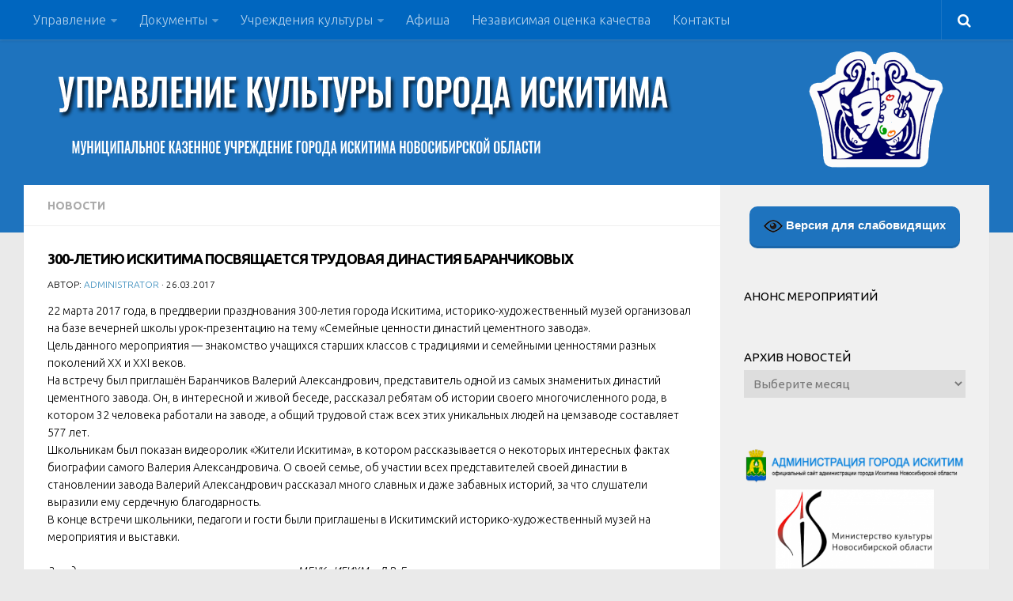

--- FILE ---
content_type: text/html; charset=UTF-8
request_url: https://kultisk.ru/300-letiju-iskitima-posvjashhaetsja-trudovaja/
body_size: 104933
content:
<!DOCTYPE html> 
<html class="no-js" dir="ltr" lang="ru-RU"
	prefix="og: https://ogp.me/ns#" >

<head>
	<meta charset="UTF-8">
	<meta name="viewport" content="width=device-width, initial-scale=1.0">
        <meta name="yandex-verification" content="bd30aac9bb5b0353" />
	<link rel="profile" href="http://gmpg.org/xfn/11">
	<link rel="pingback" href="https://kultisk.ru/xmlrpc.php">
<link href="https://fonts.googleapis.com/css?family=Oswald" rel="stylesheet">
	
	<title>300-ЛЕТИЮ ИСКИТИМА ПОСВЯЩАЕТСЯ ТРУДОВАЯ ДИНАСТИЯ БАРАНЧИКОВЫХ - УПРАВЛЕНИЕ КУЛЬТУРЫ ГОРОДА ИСКИТИМА</title>
	
	<title>300-ЛЕТИЮ ИСКИТИМА ПОСВЯЩАЕТСЯ ТРУДОВАЯ ДИНАСТИЯ БАРАНЧИКОВЫХ - УПРАВЛЕНИЕ КУЛЬТУРЫ ГОРОДА ИСКИТИМА</title>

		<!-- All in One SEO 4.2.4 - aioseo.com -->
		<meta name="description" content="22 марта 2017 года, в преддверии празднования 300-летия города Искитима, историко-художественный музей организовал на базе вечерней школы урок-презентацию на тему «Семейные ценности династий цементного завода». Цель данного мероприятия - знакомство учащихся старших классов с традициями и семейными ценностями разных поколений XX и XXI веков. На встречу был приглашён Баранчиков Валерий Александрович, представитель одной из самых" />
		<meta name="robots" content="max-image-preview:large" />
		<link rel="canonical" href="https://kultisk.ru/300-letiju-iskitima-posvjashhaetsja-trudovaja/" />
		<meta name="generator" content="All in One SEO (AIOSEO) 4.2.4 " />
		<meta property="og:locale" content="ru_RU" />
		<meta property="og:site_name" content="УПРАВЛЕНИЕ КУЛЬТУРЫ ГОРОДА ИСКИТИМА - МУНИЦИПАЛЬНОЕ КАЗЁННОЕ УЧРЕЖДЕНИЕ ГОРОДА ИСКИТИМА НОВОСИБИРСКОЙ ОБЛАСТИ" />
		<meta property="og:type" content="article" />
		<meta property="og:title" content="300-ЛЕТИЮ ИСКИТИМА ПОСВЯЩАЕТСЯ ТРУДОВАЯ ДИНАСТИЯ БАРАНЧИКОВЫХ - УПРАВЛЕНИЕ КУЛЬТУРЫ ГОРОДА ИСКИТИМА" />
		<meta property="og:description" content="22 марта 2017 года, в преддверии празднования 300-летия города Искитима, историко-художественный музей организовал на базе вечерней школы урок-презентацию на тему «Семейные ценности династий цементного завода». Цель данного мероприятия - знакомство учащихся старших классов с традициями и семейными ценностями разных поколений XX и XXI веков. На встречу был приглашён Баранчиков Валерий Александрович, представитель одной из самых" />
		<meta property="og:url" content="https://kultisk.ru/300-letiju-iskitima-posvjashhaetsja-trudovaja/" />
		<meta property="article:published_time" content="2017-03-26T02:14:52+00:00" />
		<meta property="article:modified_time" content="2017-03-27T02:17:23+00:00" />
		<meta name="twitter:card" content="summary" />
		<meta name="twitter:title" content="300-ЛЕТИЮ ИСКИТИМА ПОСВЯЩАЕТСЯ ТРУДОВАЯ ДИНАСТИЯ БАРАНЧИКОВЫХ - УПРАВЛЕНИЕ КУЛЬТУРЫ ГОРОДА ИСКИТИМА" />
		<meta name="twitter:description" content="22 марта 2017 года, в преддверии празднования 300-летия города Искитима, историко-художественный музей организовал на базе вечерней школы урок-презентацию на тему «Семейные ценности династий цементного завода». Цель данного мероприятия - знакомство учащихся старших классов с традициями и семейными ценностями разных поколений XX и XXI веков. На встречу был приглашён Баранчиков Валерий Александрович, представитель одной из самых" />
		<script type="application/ld+json" class="aioseo-schema">
			{"@context":"https:\/\/schema.org","@graph":[{"@type":"WebSite","@id":"https:\/\/kultisk.ru\/#website","url":"https:\/\/kultisk.ru\/","name":"\u0423\u041f\u0420\u0410\u0412\u041b\u0415\u041d\u0418\u0415 \u041a\u0423\u041b\u042c\u0422\u0423\u0420\u042b \u0413\u041e\u0420\u041e\u0414\u0410 \u0418\u0421\u041a\u0418\u0422\u0418\u041c\u0410","description":"\u041c\u0423\u041d\u0418\u0426\u0418\u041f\u0410\u041b\u042c\u041d\u041e\u0415 \u041a\u0410\u0417\u0401\u041d\u041d\u041e\u0415 \u0423\u0427\u0420\u0415\u0416\u0414\u0415\u041d\u0418\u0415 \u0413\u041e\u0420\u041e\u0414\u0410 \u0418\u0421\u041a\u0418\u0422\u0418\u041c\u0410 \u041d\u041e\u0412\u041e\u0421\u0418\u0411\u0418\u0420\u0421\u041a\u041e\u0419 \u041e\u0411\u041b\u0410\u0421\u0422\u0418","inLanguage":"ru-RU","publisher":{"@id":"https:\/\/kultisk.ru\/#organization"}},{"@type":"Organization","@id":"https:\/\/kultisk.ru\/#organization","name":"\u0423\u041f\u0420\u0410\u0412\u041b\u0415\u041d\u0418\u0415 \u041a\u0423\u041b\u042c\u0422\u0423\u0420\u042b \u0413\u041e\u0420\u041e\u0414\u0410 \u0418\u0421\u041a\u0418\u0422\u0418\u041c\u0410","url":"https:\/\/kultisk.ru\/"},{"@type":"BreadcrumbList","@id":"https:\/\/kultisk.ru\/300-letiju-iskitima-posvjashhaetsja-trudovaja\/#breadcrumblist","itemListElement":[{"@type":"ListItem","@id":"https:\/\/kultisk.ru\/#listItem","position":1,"item":{"@type":"WebPage","@id":"https:\/\/kultisk.ru\/","name":"\u0413\u043b\u0430\u0432\u043d\u0430\u044f","description":"\u041c\u0423\u041d\u0418\u0426\u0418\u041f\u0410\u041b\u042c\u041d\u041e\u0415 \u041a\u0410\u0417\u0401\u041d\u041d\u041e\u0415 \u0423\u0427\u0420\u0415\u0416\u0414\u0415\u041d\u0418\u0415 \u0413\u041e\u0420\u041e\u0414\u0410 \u0418\u0421\u041a\u0418\u0422\u0418\u041c\u0410 \u041d\u041e\u0412\u041e\u0421\u0418\u0411\u0418\u0420\u0421\u041a\u041e\u0419 \u041e\u0411\u041b\u0410\u0421\u0422\u0418","url":"https:\/\/kultisk.ru\/"},"nextItem":"https:\/\/kultisk.ru\/300-letiju-iskitima-posvjashhaetsja-trudovaja\/#listItem"},{"@type":"ListItem","@id":"https:\/\/kultisk.ru\/300-letiju-iskitima-posvjashhaetsja-trudovaja\/#listItem","position":2,"item":{"@type":"WebPage","@id":"https:\/\/kultisk.ru\/300-letiju-iskitima-posvjashhaetsja-trudovaja\/","name":"300-\u041b\u0415\u0422\u0418\u042e \u0418\u0421\u041a\u0418\u0422\u0418\u041c\u0410 \u041f\u041e\u0421\u0412\u042f\u0429\u0410\u0415\u0422\u0421\u042f \u0422\u0420\u0423\u0414\u041e\u0412\u0410\u042f \u0414\u0418\u041d\u0410\u0421\u0422\u0418\u042f \u0411\u0410\u0420\u0410\u041d\u0427\u0418\u041a\u041e\u0412\u042b\u0425","description":"22 \u043c\u0430\u0440\u0442\u0430 2017 \u0433\u043e\u0434\u0430, \u0432 \u043f\u0440\u0435\u0434\u0434\u0432\u0435\u0440\u0438\u0438 \u043f\u0440\u0430\u0437\u0434\u043d\u043e\u0432\u0430\u043d\u0438\u044f 300-\u043b\u0435\u0442\u0438\u044f \u0433\u043e\u0440\u043e\u0434\u0430 \u0418\u0441\u043a\u0438\u0442\u0438\u043c\u0430, \u0438\u0441\u0442\u043e\u0440\u0438\u043a\u043e-\u0445\u0443\u0434\u043e\u0436\u0435\u0441\u0442\u0432\u0435\u043d\u043d\u044b\u0439 \u043c\u0443\u0437\u0435\u0439 \u043e\u0440\u0433\u0430\u043d\u0438\u0437\u043e\u0432\u0430\u043b \u043d\u0430 \u0431\u0430\u0437\u0435 \u0432\u0435\u0447\u0435\u0440\u043d\u0435\u0439 \u0448\u043a\u043e\u043b\u044b \u0443\u0440\u043e\u043a-\u043f\u0440\u0435\u0437\u0435\u043d\u0442\u0430\u0446\u0438\u044e \u043d\u0430 \u0442\u0435\u043c\u0443 \u00ab\u0421\u0435\u043c\u0435\u0439\u043d\u044b\u0435 \u0446\u0435\u043d\u043d\u043e\u0441\u0442\u0438 \u0434\u0438\u043d\u0430\u0441\u0442\u0438\u0439 \u0446\u0435\u043c\u0435\u043d\u0442\u043d\u043e\u0433\u043e \u0437\u0430\u0432\u043e\u0434\u0430\u00bb. \u0426\u0435\u043b\u044c \u0434\u0430\u043d\u043d\u043e\u0433\u043e \u043c\u0435\u0440\u043e\u043f\u0440\u0438\u044f\u0442\u0438\u044f - \u0437\u043d\u0430\u043a\u043e\u043c\u0441\u0442\u0432\u043e \u0443\u0447\u0430\u0449\u0438\u0445\u0441\u044f \u0441\u0442\u0430\u0440\u0448\u0438\u0445 \u043a\u043b\u0430\u0441\u0441\u043e\u0432 \u0441 \u0442\u0440\u0430\u0434\u0438\u0446\u0438\u044f\u043c\u0438 \u0438 \u0441\u0435\u043c\u0435\u0439\u043d\u044b\u043c\u0438 \u0446\u0435\u043d\u043d\u043e\u0441\u0442\u044f\u043c\u0438 \u0440\u0430\u0437\u043d\u044b\u0445 \u043f\u043e\u043a\u043e\u043b\u0435\u043d\u0438\u0439 XX \u0438 XXI \u0432\u0435\u043a\u043e\u0432. \u041d\u0430 \u0432\u0441\u0442\u0440\u0435\u0447\u0443 \u0431\u044b\u043b \u043f\u0440\u0438\u0433\u043b\u0430\u0448\u0451\u043d \u0411\u0430\u0440\u0430\u043d\u0447\u0438\u043a\u043e\u0432 \u0412\u0430\u043b\u0435\u0440\u0438\u0439 \u0410\u043b\u0435\u043a\u0441\u0430\u043d\u0434\u0440\u043e\u0432\u0438\u0447, \u043f\u0440\u0435\u0434\u0441\u0442\u0430\u0432\u0438\u0442\u0435\u043b\u044c \u043e\u0434\u043d\u043e\u0439 \u0438\u0437 \u0441\u0430\u043c\u044b\u0445","url":"https:\/\/kultisk.ru\/300-letiju-iskitima-posvjashhaetsja-trudovaja\/"},"previousItem":"https:\/\/kultisk.ru\/#listItem"}]},{"@type":"Person","@id":"https:\/\/kultisk.ru\/author\/administrator\/#author","url":"https:\/\/kultisk.ru\/author\/administrator\/","name":"Administrator","image":{"@type":"ImageObject","@id":"https:\/\/kultisk.ru\/300-letiju-iskitima-posvjashhaetsja-trudovaja\/#authorImage","url":"https:\/\/secure.gravatar.com\/avatar\/b9624473d074155a094bd12b757c8c33?s=96&d=mm&r=g","width":96,"height":96,"caption":"Administrator"}},{"@type":"WebPage","@id":"https:\/\/kultisk.ru\/300-letiju-iskitima-posvjashhaetsja-trudovaja\/#webpage","url":"https:\/\/kultisk.ru\/300-letiju-iskitima-posvjashhaetsja-trudovaja\/","name":"300-\u041b\u0415\u0422\u0418\u042e \u0418\u0421\u041a\u0418\u0422\u0418\u041c\u0410 \u041f\u041e\u0421\u0412\u042f\u0429\u0410\u0415\u0422\u0421\u042f \u0422\u0420\u0423\u0414\u041e\u0412\u0410\u042f \u0414\u0418\u041d\u0410\u0421\u0422\u0418\u042f \u0411\u0410\u0420\u0410\u041d\u0427\u0418\u041a\u041e\u0412\u042b\u0425 - \u0423\u041f\u0420\u0410\u0412\u041b\u0415\u041d\u0418\u0415 \u041a\u0423\u041b\u042c\u0422\u0423\u0420\u042b \u0413\u041e\u0420\u041e\u0414\u0410 \u0418\u0421\u041a\u0418\u0422\u0418\u041c\u0410","description":"22 \u043c\u0430\u0440\u0442\u0430 2017 \u0433\u043e\u0434\u0430, \u0432 \u043f\u0440\u0435\u0434\u0434\u0432\u0435\u0440\u0438\u0438 \u043f\u0440\u0430\u0437\u0434\u043d\u043e\u0432\u0430\u043d\u0438\u044f 300-\u043b\u0435\u0442\u0438\u044f \u0433\u043e\u0440\u043e\u0434\u0430 \u0418\u0441\u043a\u0438\u0442\u0438\u043c\u0430, \u0438\u0441\u0442\u043e\u0440\u0438\u043a\u043e-\u0445\u0443\u0434\u043e\u0436\u0435\u0441\u0442\u0432\u0435\u043d\u043d\u044b\u0439 \u043c\u0443\u0437\u0435\u0439 \u043e\u0440\u0433\u0430\u043d\u0438\u0437\u043e\u0432\u0430\u043b \u043d\u0430 \u0431\u0430\u0437\u0435 \u0432\u0435\u0447\u0435\u0440\u043d\u0435\u0439 \u0448\u043a\u043e\u043b\u044b \u0443\u0440\u043e\u043a-\u043f\u0440\u0435\u0437\u0435\u043d\u0442\u0430\u0446\u0438\u044e \u043d\u0430 \u0442\u0435\u043c\u0443 \u00ab\u0421\u0435\u043c\u0435\u0439\u043d\u044b\u0435 \u0446\u0435\u043d\u043d\u043e\u0441\u0442\u0438 \u0434\u0438\u043d\u0430\u0441\u0442\u0438\u0439 \u0446\u0435\u043c\u0435\u043d\u0442\u043d\u043e\u0433\u043e \u0437\u0430\u0432\u043e\u0434\u0430\u00bb. \u0426\u0435\u043b\u044c \u0434\u0430\u043d\u043d\u043e\u0433\u043e \u043c\u0435\u0440\u043e\u043f\u0440\u0438\u044f\u0442\u0438\u044f - \u0437\u043d\u0430\u043a\u043e\u043c\u0441\u0442\u0432\u043e \u0443\u0447\u0430\u0449\u0438\u0445\u0441\u044f \u0441\u0442\u0430\u0440\u0448\u0438\u0445 \u043a\u043b\u0430\u0441\u0441\u043e\u0432 \u0441 \u0442\u0440\u0430\u0434\u0438\u0446\u0438\u044f\u043c\u0438 \u0438 \u0441\u0435\u043c\u0435\u0439\u043d\u044b\u043c\u0438 \u0446\u0435\u043d\u043d\u043e\u0441\u0442\u044f\u043c\u0438 \u0440\u0430\u0437\u043d\u044b\u0445 \u043f\u043e\u043a\u043e\u043b\u0435\u043d\u0438\u0439 XX \u0438 XXI \u0432\u0435\u043a\u043e\u0432. \u041d\u0430 \u0432\u0441\u0442\u0440\u0435\u0447\u0443 \u0431\u044b\u043b \u043f\u0440\u0438\u0433\u043b\u0430\u0448\u0451\u043d \u0411\u0430\u0440\u0430\u043d\u0447\u0438\u043a\u043e\u0432 \u0412\u0430\u043b\u0435\u0440\u0438\u0439 \u0410\u043b\u0435\u043a\u0441\u0430\u043d\u0434\u0440\u043e\u0432\u0438\u0447, \u043f\u0440\u0435\u0434\u0441\u0442\u0430\u0432\u0438\u0442\u0435\u043b\u044c \u043e\u0434\u043d\u043e\u0439 \u0438\u0437 \u0441\u0430\u043c\u044b\u0445","inLanguage":"ru-RU","isPartOf":{"@id":"https:\/\/kultisk.ru\/#website"},"breadcrumb":{"@id":"https:\/\/kultisk.ru\/300-letiju-iskitima-posvjashhaetsja-trudovaja\/#breadcrumblist"},"author":"https:\/\/kultisk.ru\/author\/administrator\/#author","creator":"https:\/\/kultisk.ru\/author\/administrator\/#author","datePublished":"2017-03-26T02:14:52+06:00","dateModified":"2017-03-27T02:17:23+06:00"},{"@type":"BlogPosting","@id":"https:\/\/kultisk.ru\/300-letiju-iskitima-posvjashhaetsja-trudovaja\/#blogposting","name":"300-\u041b\u0415\u0422\u0418\u042e \u0418\u0421\u041a\u0418\u0422\u0418\u041c\u0410 \u041f\u041e\u0421\u0412\u042f\u0429\u0410\u0415\u0422\u0421\u042f \u0422\u0420\u0423\u0414\u041e\u0412\u0410\u042f \u0414\u0418\u041d\u0410\u0421\u0422\u0418\u042f \u0411\u0410\u0420\u0410\u041d\u0427\u0418\u041a\u041e\u0412\u042b\u0425 - \u0423\u041f\u0420\u0410\u0412\u041b\u0415\u041d\u0418\u0415 \u041a\u0423\u041b\u042c\u0422\u0423\u0420\u042b \u0413\u041e\u0420\u041e\u0414\u0410 \u0418\u0421\u041a\u0418\u0422\u0418\u041c\u0410","description":"22 \u043c\u0430\u0440\u0442\u0430 2017 \u0433\u043e\u0434\u0430, \u0432 \u043f\u0440\u0435\u0434\u0434\u0432\u0435\u0440\u0438\u0438 \u043f\u0440\u0430\u0437\u0434\u043d\u043e\u0432\u0430\u043d\u0438\u044f 300-\u043b\u0435\u0442\u0438\u044f \u0433\u043e\u0440\u043e\u0434\u0430 \u0418\u0441\u043a\u0438\u0442\u0438\u043c\u0430, \u0438\u0441\u0442\u043e\u0440\u0438\u043a\u043e-\u0445\u0443\u0434\u043e\u0436\u0435\u0441\u0442\u0432\u0435\u043d\u043d\u044b\u0439 \u043c\u0443\u0437\u0435\u0439 \u043e\u0440\u0433\u0430\u043d\u0438\u0437\u043e\u0432\u0430\u043b \u043d\u0430 \u0431\u0430\u0437\u0435 \u0432\u0435\u0447\u0435\u0440\u043d\u0435\u0439 \u0448\u043a\u043e\u043b\u044b \u0443\u0440\u043e\u043a-\u043f\u0440\u0435\u0437\u0435\u043d\u0442\u0430\u0446\u0438\u044e \u043d\u0430 \u0442\u0435\u043c\u0443 \u00ab\u0421\u0435\u043c\u0435\u0439\u043d\u044b\u0435 \u0446\u0435\u043d\u043d\u043e\u0441\u0442\u0438 \u0434\u0438\u043d\u0430\u0441\u0442\u0438\u0439 \u0446\u0435\u043c\u0435\u043d\u0442\u043d\u043e\u0433\u043e \u0437\u0430\u0432\u043e\u0434\u0430\u00bb. \u0426\u0435\u043b\u044c \u0434\u0430\u043d\u043d\u043e\u0433\u043e \u043c\u0435\u0440\u043e\u043f\u0440\u0438\u044f\u0442\u0438\u044f - \u0437\u043d\u0430\u043a\u043e\u043c\u0441\u0442\u0432\u043e \u0443\u0447\u0430\u0449\u0438\u0445\u0441\u044f \u0441\u0442\u0430\u0440\u0448\u0438\u0445 \u043a\u043b\u0430\u0441\u0441\u043e\u0432 \u0441 \u0442\u0440\u0430\u0434\u0438\u0446\u0438\u044f\u043c\u0438 \u0438 \u0441\u0435\u043c\u0435\u0439\u043d\u044b\u043c\u0438 \u0446\u0435\u043d\u043d\u043e\u0441\u0442\u044f\u043c\u0438 \u0440\u0430\u0437\u043d\u044b\u0445 \u043f\u043e\u043a\u043e\u043b\u0435\u043d\u0438\u0439 XX \u0438 XXI \u0432\u0435\u043a\u043e\u0432. \u041d\u0430 \u0432\u0441\u0442\u0440\u0435\u0447\u0443 \u0431\u044b\u043b \u043f\u0440\u0438\u0433\u043b\u0430\u0448\u0451\u043d \u0411\u0430\u0440\u0430\u043d\u0447\u0438\u043a\u043e\u0432 \u0412\u0430\u043b\u0435\u0440\u0438\u0439 \u0410\u043b\u0435\u043a\u0441\u0430\u043d\u0434\u0440\u043e\u0432\u0438\u0447, \u043f\u0440\u0435\u0434\u0441\u0442\u0430\u0432\u0438\u0442\u0435\u043b\u044c \u043e\u0434\u043d\u043e\u0439 \u0438\u0437 \u0441\u0430\u043c\u044b\u0445","inLanguage":"ru-RU","headline":"300-\u041b\u0415\u0422\u0418\u042e \u0418\u0421\u041a\u0418\u0422\u0418\u041c\u0410 \u041f\u041e\u0421\u0412\u042f\u0429\u0410\u0415\u0422\u0421\u042f \u0422\u0420\u0423\u0414\u041e\u0412\u0410\u042f \u0414\u0418\u041d\u0410\u0421\u0422\u0418\u042f \u0411\u0410\u0420\u0410\u041d\u0427\u0418\u041a\u041e\u0412\u042b\u0425","author":{"@id":"https:\/\/kultisk.ru\/author\/administrator\/#author"},"publisher":{"@id":"https:\/\/kultisk.ru\/#organization"},"datePublished":"2017-03-26T02:14:52+06:00","dateModified":"2017-03-27T02:17:23+06:00","articleSection":"\u041d\u043e\u0432\u043e\u0441\u0442\u0438","mainEntityOfPage":{"@id":"https:\/\/kultisk.ru\/300-letiju-iskitima-posvjashhaetsja-trudovaja\/#webpage"},"isPartOf":{"@id":"https:\/\/kultisk.ru\/300-letiju-iskitima-posvjashhaetsja-trudovaja\/#webpage"}}]}
		</script>
		<!-- All in One SEO -->

<script>document.documentElement.className = document.documentElement.className.replace("no-js","js");</script>
<link rel='dns-prefetch' href='//www.google.com' />
<link rel="alternate" type="application/rss+xml" title="УПРАВЛЕНИЕ КУЛЬТУРЫ ГОРОДА ИСКИТИМА &raquo; Лента" href="https://kultisk.ru/feed/" />
<link rel="alternate" type="application/rss+xml" title="УПРАВЛЕНИЕ КУЛЬТУРЫ ГОРОДА ИСКИТИМА &raquo; Лента комментариев" href="https://kultisk.ru/comments/feed/" />
<link href="//fonts.googleapis.com/css?family=Ubuntu:400,400italic,300italic,300,700&subset=latin,cyrillic-ext" rel="stylesheet" type="text/css">
<link rel="alternate" type="application/rss+xml" title="УПРАВЛЕНИЕ КУЛЬТУРЫ ГОРОДА ИСКИТИМА &raquo; Лента комментариев к &laquo;300-ЛЕТИЮ ИСКИТИМА ПОСВЯЩАЕТСЯ ТРУДОВАЯ ДИНАСТИЯ БАРАНЧИКОВЫХ&raquo;" href="https://kultisk.ru/300-letiju-iskitima-posvjashhaetsja-trudovaja/feed/" />
<script type="text/javascript">
window._wpemojiSettings = {"baseUrl":"https:\/\/s.w.org\/images\/core\/emoji\/14.0.0\/72x72\/","ext":".png","svgUrl":"https:\/\/s.w.org\/images\/core\/emoji\/14.0.0\/svg\/","svgExt":".svg","source":{"concatemoji":"https:\/\/kultisk.ru\/wp-includes\/js\/wp-emoji-release.min.js?ver=6.2.8"}};
/*! This file is auto-generated */
!function(e,a,t){var n,r,o,i=a.createElement("canvas"),p=i.getContext&&i.getContext("2d");function s(e,t){p.clearRect(0,0,i.width,i.height),p.fillText(e,0,0);e=i.toDataURL();return p.clearRect(0,0,i.width,i.height),p.fillText(t,0,0),e===i.toDataURL()}function c(e){var t=a.createElement("script");t.src=e,t.defer=t.type="text/javascript",a.getElementsByTagName("head")[0].appendChild(t)}for(o=Array("flag","emoji"),t.supports={everything:!0,everythingExceptFlag:!0},r=0;r<o.length;r++)t.supports[o[r]]=function(e){if(p&&p.fillText)switch(p.textBaseline="top",p.font="600 32px Arial",e){case"flag":return s("\ud83c\udff3\ufe0f\u200d\u26a7\ufe0f","\ud83c\udff3\ufe0f\u200b\u26a7\ufe0f")?!1:!s("\ud83c\uddfa\ud83c\uddf3","\ud83c\uddfa\u200b\ud83c\uddf3")&&!s("\ud83c\udff4\udb40\udc67\udb40\udc62\udb40\udc65\udb40\udc6e\udb40\udc67\udb40\udc7f","\ud83c\udff4\u200b\udb40\udc67\u200b\udb40\udc62\u200b\udb40\udc65\u200b\udb40\udc6e\u200b\udb40\udc67\u200b\udb40\udc7f");case"emoji":return!s("\ud83e\udef1\ud83c\udffb\u200d\ud83e\udef2\ud83c\udfff","\ud83e\udef1\ud83c\udffb\u200b\ud83e\udef2\ud83c\udfff")}return!1}(o[r]),t.supports.everything=t.supports.everything&&t.supports[o[r]],"flag"!==o[r]&&(t.supports.everythingExceptFlag=t.supports.everythingExceptFlag&&t.supports[o[r]]);t.supports.everythingExceptFlag=t.supports.everythingExceptFlag&&!t.supports.flag,t.DOMReady=!1,t.readyCallback=function(){t.DOMReady=!0},t.supports.everything||(n=function(){t.readyCallback()},a.addEventListener?(a.addEventListener("DOMContentLoaded",n,!1),e.addEventListener("load",n,!1)):(e.attachEvent("onload",n),a.attachEvent("onreadystatechange",function(){"complete"===a.readyState&&t.readyCallback()})),(e=t.source||{}).concatemoji?c(e.concatemoji):e.wpemoji&&e.twemoji&&(c(e.twemoji),c(e.wpemoji)))}(window,document,window._wpemojiSettings);
</script>
<style type="text/css">
img.wp-smiley,
img.emoji {
	display: inline !important;
	border: none !important;
	box-shadow: none !important;
	height: 1em !important;
	width: 1em !important;
	margin: 0 0.07em !important;
	vertical-align: -0.1em !important;
	background: none !important;
	padding: 0 !important;
}
</style>
	<link rel='stylesheet' id='wp-block-library-css' href='https://kultisk.ru/wp-includes/css/dist/block-library/style.min.css?ver=6.2.8' type='text/css' media='all' />
<link rel='stylesheet' id='classic-theme-styles-css' href='https://kultisk.ru/wp-includes/css/classic-themes.min.css?ver=6.2.8' type='text/css' media='all' />
<style id='global-styles-inline-css' type='text/css'>
body{--wp--preset--color--black: #000000;--wp--preset--color--cyan-bluish-gray: #abb8c3;--wp--preset--color--white: #ffffff;--wp--preset--color--pale-pink: #f78da7;--wp--preset--color--vivid-red: #cf2e2e;--wp--preset--color--luminous-vivid-orange: #ff6900;--wp--preset--color--luminous-vivid-amber: #fcb900;--wp--preset--color--light-green-cyan: #7bdcb5;--wp--preset--color--vivid-green-cyan: #00d084;--wp--preset--color--pale-cyan-blue: #8ed1fc;--wp--preset--color--vivid-cyan-blue: #0693e3;--wp--preset--color--vivid-purple: #9b51e0;--wp--preset--gradient--vivid-cyan-blue-to-vivid-purple: linear-gradient(135deg,rgba(6,147,227,1) 0%,rgb(155,81,224) 100%);--wp--preset--gradient--light-green-cyan-to-vivid-green-cyan: linear-gradient(135deg,rgb(122,220,180) 0%,rgb(0,208,130) 100%);--wp--preset--gradient--luminous-vivid-amber-to-luminous-vivid-orange: linear-gradient(135deg,rgba(252,185,0,1) 0%,rgba(255,105,0,1) 100%);--wp--preset--gradient--luminous-vivid-orange-to-vivid-red: linear-gradient(135deg,rgba(255,105,0,1) 0%,rgb(207,46,46) 100%);--wp--preset--gradient--very-light-gray-to-cyan-bluish-gray: linear-gradient(135deg,rgb(238,238,238) 0%,rgb(169,184,195) 100%);--wp--preset--gradient--cool-to-warm-spectrum: linear-gradient(135deg,rgb(74,234,220) 0%,rgb(151,120,209) 20%,rgb(207,42,186) 40%,rgb(238,44,130) 60%,rgb(251,105,98) 80%,rgb(254,248,76) 100%);--wp--preset--gradient--blush-light-purple: linear-gradient(135deg,rgb(255,206,236) 0%,rgb(152,150,240) 100%);--wp--preset--gradient--blush-bordeaux: linear-gradient(135deg,rgb(254,205,165) 0%,rgb(254,45,45) 50%,rgb(107,0,62) 100%);--wp--preset--gradient--luminous-dusk: linear-gradient(135deg,rgb(255,203,112) 0%,rgb(199,81,192) 50%,rgb(65,88,208) 100%);--wp--preset--gradient--pale-ocean: linear-gradient(135deg,rgb(255,245,203) 0%,rgb(182,227,212) 50%,rgb(51,167,181) 100%);--wp--preset--gradient--electric-grass: linear-gradient(135deg,rgb(202,248,128) 0%,rgb(113,206,126) 100%);--wp--preset--gradient--midnight: linear-gradient(135deg,rgb(2,3,129) 0%,rgb(40,116,252) 100%);--wp--preset--duotone--dark-grayscale: url('#wp-duotone-dark-grayscale');--wp--preset--duotone--grayscale: url('#wp-duotone-grayscale');--wp--preset--duotone--purple-yellow: url('#wp-duotone-purple-yellow');--wp--preset--duotone--blue-red: url('#wp-duotone-blue-red');--wp--preset--duotone--midnight: url('#wp-duotone-midnight');--wp--preset--duotone--magenta-yellow: url('#wp-duotone-magenta-yellow');--wp--preset--duotone--purple-green: url('#wp-duotone-purple-green');--wp--preset--duotone--blue-orange: url('#wp-duotone-blue-orange');--wp--preset--font-size--small: 13px;--wp--preset--font-size--medium: 20px;--wp--preset--font-size--large: 36px;--wp--preset--font-size--x-large: 42px;--wp--preset--spacing--20: 0.44rem;--wp--preset--spacing--30: 0.67rem;--wp--preset--spacing--40: 1rem;--wp--preset--spacing--50: 1.5rem;--wp--preset--spacing--60: 2.25rem;--wp--preset--spacing--70: 3.38rem;--wp--preset--spacing--80: 5.06rem;--wp--preset--shadow--natural: 6px 6px 9px rgba(0, 0, 0, 0.2);--wp--preset--shadow--deep: 12px 12px 50px rgba(0, 0, 0, 0.4);--wp--preset--shadow--sharp: 6px 6px 0px rgba(0, 0, 0, 0.2);--wp--preset--shadow--outlined: 6px 6px 0px -3px rgba(255, 255, 255, 1), 6px 6px rgba(0, 0, 0, 1);--wp--preset--shadow--crisp: 6px 6px 0px rgba(0, 0, 0, 1);}:where(.is-layout-flex){gap: 0.5em;}body .is-layout-flow > .alignleft{float: left;margin-inline-start: 0;margin-inline-end: 2em;}body .is-layout-flow > .alignright{float: right;margin-inline-start: 2em;margin-inline-end: 0;}body .is-layout-flow > .aligncenter{margin-left: auto !important;margin-right: auto !important;}body .is-layout-constrained > .alignleft{float: left;margin-inline-start: 0;margin-inline-end: 2em;}body .is-layout-constrained > .alignright{float: right;margin-inline-start: 2em;margin-inline-end: 0;}body .is-layout-constrained > .aligncenter{margin-left: auto !important;margin-right: auto !important;}body .is-layout-constrained > :where(:not(.alignleft):not(.alignright):not(.alignfull)){max-width: var(--wp--style--global--content-size);margin-left: auto !important;margin-right: auto !important;}body .is-layout-constrained > .alignwide{max-width: var(--wp--style--global--wide-size);}body .is-layout-flex{display: flex;}body .is-layout-flex{flex-wrap: wrap;align-items: center;}body .is-layout-flex > *{margin: 0;}:where(.wp-block-columns.is-layout-flex){gap: 2em;}.has-black-color{color: var(--wp--preset--color--black) !important;}.has-cyan-bluish-gray-color{color: var(--wp--preset--color--cyan-bluish-gray) !important;}.has-white-color{color: var(--wp--preset--color--white) !important;}.has-pale-pink-color{color: var(--wp--preset--color--pale-pink) !important;}.has-vivid-red-color{color: var(--wp--preset--color--vivid-red) !important;}.has-luminous-vivid-orange-color{color: var(--wp--preset--color--luminous-vivid-orange) !important;}.has-luminous-vivid-amber-color{color: var(--wp--preset--color--luminous-vivid-amber) !important;}.has-light-green-cyan-color{color: var(--wp--preset--color--light-green-cyan) !important;}.has-vivid-green-cyan-color{color: var(--wp--preset--color--vivid-green-cyan) !important;}.has-pale-cyan-blue-color{color: var(--wp--preset--color--pale-cyan-blue) !important;}.has-vivid-cyan-blue-color{color: var(--wp--preset--color--vivid-cyan-blue) !important;}.has-vivid-purple-color{color: var(--wp--preset--color--vivid-purple) !important;}.has-black-background-color{background-color: var(--wp--preset--color--black) !important;}.has-cyan-bluish-gray-background-color{background-color: var(--wp--preset--color--cyan-bluish-gray) !important;}.has-white-background-color{background-color: var(--wp--preset--color--white) !important;}.has-pale-pink-background-color{background-color: var(--wp--preset--color--pale-pink) !important;}.has-vivid-red-background-color{background-color: var(--wp--preset--color--vivid-red) !important;}.has-luminous-vivid-orange-background-color{background-color: var(--wp--preset--color--luminous-vivid-orange) !important;}.has-luminous-vivid-amber-background-color{background-color: var(--wp--preset--color--luminous-vivid-amber) !important;}.has-light-green-cyan-background-color{background-color: var(--wp--preset--color--light-green-cyan) !important;}.has-vivid-green-cyan-background-color{background-color: var(--wp--preset--color--vivid-green-cyan) !important;}.has-pale-cyan-blue-background-color{background-color: var(--wp--preset--color--pale-cyan-blue) !important;}.has-vivid-cyan-blue-background-color{background-color: var(--wp--preset--color--vivid-cyan-blue) !important;}.has-vivid-purple-background-color{background-color: var(--wp--preset--color--vivid-purple) !important;}.has-black-border-color{border-color: var(--wp--preset--color--black) !important;}.has-cyan-bluish-gray-border-color{border-color: var(--wp--preset--color--cyan-bluish-gray) !important;}.has-white-border-color{border-color: var(--wp--preset--color--white) !important;}.has-pale-pink-border-color{border-color: var(--wp--preset--color--pale-pink) !important;}.has-vivid-red-border-color{border-color: var(--wp--preset--color--vivid-red) !important;}.has-luminous-vivid-orange-border-color{border-color: var(--wp--preset--color--luminous-vivid-orange) !important;}.has-luminous-vivid-amber-border-color{border-color: var(--wp--preset--color--luminous-vivid-amber) !important;}.has-light-green-cyan-border-color{border-color: var(--wp--preset--color--light-green-cyan) !important;}.has-vivid-green-cyan-border-color{border-color: var(--wp--preset--color--vivid-green-cyan) !important;}.has-pale-cyan-blue-border-color{border-color: var(--wp--preset--color--pale-cyan-blue) !important;}.has-vivid-cyan-blue-border-color{border-color: var(--wp--preset--color--vivid-cyan-blue) !important;}.has-vivid-purple-border-color{border-color: var(--wp--preset--color--vivid-purple) !important;}.has-vivid-cyan-blue-to-vivid-purple-gradient-background{background: var(--wp--preset--gradient--vivid-cyan-blue-to-vivid-purple) !important;}.has-light-green-cyan-to-vivid-green-cyan-gradient-background{background: var(--wp--preset--gradient--light-green-cyan-to-vivid-green-cyan) !important;}.has-luminous-vivid-amber-to-luminous-vivid-orange-gradient-background{background: var(--wp--preset--gradient--luminous-vivid-amber-to-luminous-vivid-orange) !important;}.has-luminous-vivid-orange-to-vivid-red-gradient-background{background: var(--wp--preset--gradient--luminous-vivid-orange-to-vivid-red) !important;}.has-very-light-gray-to-cyan-bluish-gray-gradient-background{background: var(--wp--preset--gradient--very-light-gray-to-cyan-bluish-gray) !important;}.has-cool-to-warm-spectrum-gradient-background{background: var(--wp--preset--gradient--cool-to-warm-spectrum) !important;}.has-blush-light-purple-gradient-background{background: var(--wp--preset--gradient--blush-light-purple) !important;}.has-blush-bordeaux-gradient-background{background: var(--wp--preset--gradient--blush-bordeaux) !important;}.has-luminous-dusk-gradient-background{background: var(--wp--preset--gradient--luminous-dusk) !important;}.has-pale-ocean-gradient-background{background: var(--wp--preset--gradient--pale-ocean) !important;}.has-electric-grass-gradient-background{background: var(--wp--preset--gradient--electric-grass) !important;}.has-midnight-gradient-background{background: var(--wp--preset--gradient--midnight) !important;}.has-small-font-size{font-size: var(--wp--preset--font-size--small) !important;}.has-medium-font-size{font-size: var(--wp--preset--font-size--medium) !important;}.has-large-font-size{font-size: var(--wp--preset--font-size--large) !important;}.has-x-large-font-size{font-size: var(--wp--preset--font-size--x-large) !important;}
.wp-block-navigation a:where(:not(.wp-element-button)){color: inherit;}
:where(.wp-block-columns.is-layout-flex){gap: 2em;}
.wp-block-pullquote{font-size: 1.5em;line-height: 1.6;}
</style>
<link rel='stylesheet' id='contact-form-7-css' href='https://kultisk.ru/wp-content/plugins/contact-form-7/includes/css/styles.css?ver=5.1.3' type='text/css' media='all' />
<link rel='stylesheet' id='vi-style-css' href='https://kultisk.ru/wp-content/plugins/for-the-visually-impaired/css/styles.css?ver=6.2.8' type='text/css' media='all' />
<style id='vi-style-inline-css' type='text/css'>

		.vi-on-img-button{
  background: url(https://kultisk.ru/wp-content/plugins/for-the-visually-impaired/img/icon_24.png) 100% 100% no-repeat;
  background-size: contain;
    display: inline-block;
    vertical-align: middle;
    height: 24px;
    width: 24px;
    text-decoration: none;
    outline: 0;
		}
#bt_widget-vi-on a {
	text-align: center;
	cursor: pointer;
	background: #1e73be;
	box-shadow: 0 -3px 0 rgba(0, 0, 0, 0.1) inset;
	border: 0 none;
	border-radius: 6px;
	overflow: hidden;
    font-size: 15px;
    padding: 13px 18px 16px;
	text-decoration: none;
	display: inline-block;
	font-family: arial;
    font-weight: 700;
	line-height: 100%;
	text-shadow: 1px 1px 0 rgba(0, 0, 0, 0.12);
	margin-top: -3px;
    color: #ffffff;
    border-radius: 10px;
    vertical-align:middle;

}


#bt_widget-vi-on a:hover {
	-o-box-shadow: 0 -1px 0 rgba(0, 0, 0, 0.14) inset;
	-moz-box-shadow: 0 -1px 0 rgba(0, 0, 0, 0.14) inset;
	-webkit-box-shadow: 0 -1px 0 rgba(0, 0, 0, 0.14) inset;
	box-shadow: 0 -1px 0 rgba(0, 0, 0, 0.14) inset;
	text-decoration: underline;	
}

#bt_widget-vi-on .vi_widget_img {
    vertical-align:middle;
}
#bt_widget-vi-on  {
	    position: relative;
    top: 0;
    left: 0;
    color: #000000;
    font-size: 18px;
    letter-spacing: 0;
    text-align: center;
}
.vi-close{
	vertical-align: middle;
	text-align: center;
	display: flex;
	justify-content: center;
	align-items: center;
	font-size: 16px;
	text-decoration: none;
	font-weight: bold;
	vertical-align: middle;
	word-break: break-all;
    word-wrap: break-word;

}
.bt_widget-vi{
	vertical-align: middle;
	text-align: center;
	
}
		
		
</style>
<link rel='stylesheet' id='fancybox-style-css' href='https://kultisk.ru/wp-content/plugins/light/css/jquery.fancybox.css?ver=6.2.8' type='text/css' media='all' />
<link rel='stylesheet' id='style-css' href='https://kultisk.ru/wp-content/themes/hueman202/style.css?ver=6.2.8' type='text/css' media='all' />
<link rel='stylesheet' id='responsive-css' href='https://kultisk.ru/wp-content/themes/hueman202/responsive.css?ver=6.2.8' type='text/css' media='all' />
<link rel='stylesheet' id='font-awesome-css' href='https://kultisk.ru/wp-content/themes/hueman202/fonts/font-awesome.min.css?ver=6.2.8' type='text/css' media='all' />
<script type='text/javascript' src='https://kultisk.ru/wp-includes/js/jquery/jquery.min.js?ver=3.6.4' id='jquery-core-js'></script>
<script type='text/javascript' src='https://kultisk.ru/wp-includes/js/jquery/jquery-migrate.min.js?ver=3.4.0' id='jquery-migrate-js'></script>
<script type='text/javascript' src='https://kultisk.ru/wp-content/plugins/for-the-visually-impaired/js/js.cookie.js?ver=2.1.0' id='vi_cookie-js'></script>
<script type='text/javascript' id='add_vi_script-js-extra'>
/* <![CDATA[ */
var js_vi_script = {"txt_size":"14","sxema":"1","image":"0","font":"1","kerning":"0","line":"0","allbackgrnd":"1","reload_page":"0","auto_p_on":"0","scrool_panel":"","btxt":"\u0412\u0435\u0440\u0441\u0438\u044f \u0434\u043b\u044f \u0441\u043b\u0430\u0431\u043e\u0432\u0438\u0434\u044f\u0449\u0438\u0445","btxt2":"\u0412\u044b\u043a\u043b\u044e\u0447\u0438\u0442\u044c","btxtcolor":"#ffffff","bcolor":"#1e73be","img_close2":"<img src=\"https:\/\/kultisk.ru\/wp-content\/plugins\/for-the-visually-impaired\/img\/icon_24x.png\" class=\"vi_widget_img\">","razmer_images":"","fs_title1":"\u041c\u0430\u043b\u0435\u043d\u044c\u043a\u0438\u0439 \u0440\u0430\u0437\u043c\u0435\u0440 \u0448\u0440\u0438\u0444\u0442\u0430","fs_title2":"\u0423\u043c\u0435\u043d\u044c\u0448\u0435\u043d\u043d\u044b\u0439 \u0440\u0430\u0437\u043c\u0435\u0440 \u0448\u0440\u0438\u0444\u0442\u0430","fs_title3":"\u041d\u043e\u0440\u043c\u0430\u043b\u044c\u043d\u044b\u0439 \u0440\u0430\u0437\u043c\u0435\u0440 \u0448\u0440\u0438\u0444\u0442\u0430","fs_title4":"\u0423\u0432\u0435\u043b\u0438\u0447\u0435\u043d\u043d\u044b\u0439 \u0440\u0430\u0437\u043c\u0435\u0440 \u0448\u0440\u0438\u0444\u0442\u0430","fs_title5":"\u0411\u043e\u043b\u044c\u0448\u043e\u0439 \u0440\u0430\u0437\u043c\u0435\u0440 \u0448\u0440\u0438\u0444\u0442\u0430","sxem_title":"\u0426","sxem_title1":"\u0426\u0432\u0435\u0442\u043e\u0432\u0430\u044f \u0441\u0445\u0435\u043c\u0430: \u0427\u0435\u0440\u043d\u044b\u043c \u043f\u043e \u0431\u0435\u043b\u043e\u043c\u0443","sxem_title2":"\u0426\u0432\u0435\u0442\u043e\u0432\u0430\u044f \u0441\u0445\u0435\u043c\u0430: \u0411\u0435\u043b\u044b\u043c \u043f\u043e \u0447\u0435\u0440\u043d\u043e\u043c\u0443","sxem_title3":"\u0426\u0432\u0435\u0442\u043e\u0432\u0430\u044f \u0441\u0445\u0435\u043c\u0430: \u0422\u0435\u043c\u043d\u043e-\u0441\u0438\u043d\u0438\u043c \u043f\u043e \u0433\u043e\u043b\u0443\u0431\u043e\u043c\u0443","sxem_title4":"\u0426\u0432\u0435\u0442\u043e\u0432\u0430\u044f \u0441\u0445\u0435\u043c\u0430: \u041a\u043e\u0440\u0438\u0447\u043d\u0435\u0432\u044b\u043c \u043f\u043e \u0431\u0435\u0436\u0435\u0432\u043e\u043c\u0443","sxem_title5":"\u0426\u0432\u0435\u0442\u043e\u0432\u0430\u044f \u0441\u0445\u0435\u043c\u0430: \u0417\u0435\u043b\u0435\u043d\u044b\u043c \u043f\u043e \u0442\u0435\u043c\u043d\u043e-\u043a\u043e\u0440\u0438\u0447\u043d\u0435\u0432\u043e\u043c\u0443","img_title_on":"\u0412\u043a\u043b\u044e\u0447\u0438\u0442\u044c \u0438\u0437\u043e\u0431\u0440\u0430\u0436\u0435\u043d\u0438\u044f","img_title_gs":"\u0427\u0435\u0440\u043d\u043e-\u0431\u0435\u043b\u044b\u0435 \u0438\u0437\u043e\u0431\u0440\u0430\u0436\u0435\u043d\u0438\u044f","img_title_off":"\u041e\u0442\u043a\u043b\u044e\u0447\u0438\u0442\u044c \u0438\u0437\u043e\u0431\u0440\u0430\u0436\u0435\u043d\u0438\u044f","setting_title":"\u041d\u0430\u0441\u0442\u0440\u043e\u0439\u043a\u0438","close_title":"\u0412\u0435\u0440\u043d\u0443\u0442\u044c\u0441\u044f \u0432 \u043e\u0431\u044b\u0447\u043d\u044b\u0439 \u0440\u0435\u0436\u0438\u043c","settings_title":"\u041d\u0430\u0441\u0442\u0440\u043e\u0439\u043a\u0438 \u0448\u0440\u0438\u0444\u0442\u0430","setfont_title":"\u0412\u044b\u0431\u0435\u0440\u0438\u0442\u0435 \u0448\u0440\u0438\u0444\u0442","setsplet":"\u0418\u043d\u0442\u0435\u0440\u0432\u0430\u043b \u043c\u0435\u0436\u0434\u0443 \u0431\u0443\u043a\u0432\u0430\u043c\u0438","setspline":"\u0418\u043d\u0442\u0435\u0440\u0432\u0430\u043b \u043c\u0435\u0436\u0434\u0443 \u0441\u0442\u0440\u043e\u043a\u0430\u043c\u0438","standart":"\u0421\u0442\u0430\u043d\u0434\u0430\u0440\u0442\u043d\u044b\u0439","average":"\u0421\u0440\u0435\u0434\u043d\u0438\u0439","big":"\u0411\u043e\u043b\u044c\u0448\u043e\u0439","sel_sxem":"\u0412\u044b\u0431\u043e\u0440 \u0446\u0432\u0435\u0442\u043e\u0432\u043e\u0439 \u0441\u0445\u0435\u043c\u044b","closepanel":"\u0417\u0430\u043a\u0440\u044b\u0442\u044c \u043f\u0430\u043d\u0435\u043b\u044c","defsetpanel":"\u0412\u0435\u0440\u043d\u0443\u0442\u044c \u0441\u0442\u0430\u043d\u0434\u0430\u0440\u0442\u043d\u044b\u0435 \u043d\u0430\u0441\u0442\u0440\u043e\u0439\u043a\u0438","noimgdescr":"\u043d\u0435\u0442 \u043e\u043f\u0438\u0441\u0430\u043d\u0438\u044f \u043a \u0438\u0437\u043e\u0431\u0440\u0430\u0436\u0435\u043d\u0438\u044e","picture":"\u0418\u0437\u043e\u0431\u0440\u0430\u0436\u0435\u043d\u0438\u0435"};
/* ]]> */
</script>
<script type='text/javascript' src='https://kultisk.ru/wp-content/plugins/for-the-visually-impaired/js/js.for.the.visually.impaired.js?ver=0.53' id='add_vi_script-js'></script>
<script type='text/javascript' src='https://kultisk.ru/wp-content/themes/hueman202/js/jquery.flexslider.min.js?ver=6.2.8' id='flexslider-js'></script>
<link rel="https://api.w.org/" href="https://kultisk.ru/wp-json/" /><link rel="alternate" type="application/json" href="https://kultisk.ru/wp-json/wp/v2/posts/3401" /><link rel="EditURI" type="application/rsd+xml" title="RSD" href="https://kultisk.ru/xmlrpc.php?rsd" />
<link rel="wlwmanifest" type="application/wlwmanifest+xml" href="https://kultisk.ru/wp-includes/wlwmanifest.xml" />
<meta name="generator" content="WordPress 6.2.8" />
<link rel='shortlink' href='https://kultisk.ru/?p=3401' />
<link rel="alternate" type="application/json+oembed" href="https://kultisk.ru/wp-json/oembed/1.0/embed?url=https%3A%2F%2Fkultisk.ru%2F300-letiju-iskitima-posvjashhaetsja-trudovaja%2F" />
<link rel="alternate" type="text/xml+oembed" href="https://kultisk.ru/wp-json/oembed/1.0/embed?url=https%3A%2F%2Fkultisk.ru%2F300-letiju-iskitima-posvjashhaetsja-trudovaja%2F&#038;format=xml" />
<!--[if lt IE 9]>
<script src="https://kultisk.ru/wp-content/themes/hueman202/js/ie/html5.js"></script>
<script src="https://kultisk.ru/wp-content/themes/hueman202/js/ie/selectivizr.js"></script>
<![endif]-->
<link rel="icon" href="https://kultisk.ru/wp-content/uploads/2015/01/cropped--160x160.png" sizes="32x32" />
<link rel="icon" href="https://kultisk.ru/wp-content/uploads/2015/01/cropped--300x300.png" sizes="192x192" />
<link rel="apple-touch-icon" href="https://kultisk.ru/wp-content/uploads/2015/01/cropped--300x300.png" />
<meta name="msapplication-TileImage" content="https://kultisk.ru/wp-content/uploads/2015/01/cropped--300x300.png" />
<style type="text/css">
/* Dynamic CSS: For no styles in head, copy and put the css below in your custom.css or child theme's style.css, disable dynamic styles */
body { font-family: "Ubuntu", Arial, sans-serif; }
.boxed #wrapper, .container-inner { max-width: 1220px; }

.search-expand,
#nav-topbar.nav-container { background-color: #0066bf; }
@media only screen and (min-width: 720px) {
	#nav-topbar .nav ul { background-color: #0066bf; }
}			
				

#header { background-color: #1e73be; }
@media only screen and (min-width: 720px) {
	#nav-header .nav ul { background-color: #1e73be; }
}			
				
</style>
</head>

<body class="post-template-default single single-post postid-3401 single-format-standard col-2cl full-width topbar-enabled chrome">

<div id="wrapper">

	<header id="header">
	
					<nav class="nav-container group" id="nav-topbar">
				<div class="nav-toggle"><i class="fa fa-bars"></i></div>
				<div class="nav-text"><!-- put your mobile menu text here --></div>
				<div class="nav-wrap container"><ul id="menu-stranicy" class="nav container-inner group"><li id="menu-item-87" class="menu-item menu-item-type-custom menu-item-object-custom menu-item-has-children menu-item-87"><a href="#">Управление</a>
<ul class="sub-menu">
	<li id="menu-item-26" class="menu-item menu-item-type-post_type menu-item-object-page menu-item-26"><a href="https://kultisk.ru/rukovoditel/">Руководитель</a></li>
	<li id="menu-item-251" class="menu-item menu-item-type-post_type menu-item-object-page menu-item-251"><a href="https://kultisk.ru/osnovnye-vidy-dejatelnosti/">Сведения об организации</a></li>
	<li id="menu-item-24" class="menu-item menu-item-type-post_type menu-item-object-page menu-item-24"><a href="https://kultisk.ru/struktura/">Структура</a></li>
	<li id="menu-item-5167" class="menu-item menu-item-type-post_type menu-item-object-page menu-item-5167"><a href="https://kultisk.ru/kniga-pocheta-kultury/">Книга почета культуры</a></li>
	<li id="menu-item-5174" class="menu-item menu-item-type-post_type menu-item-object-page menu-item-5174"><a href="https://kultisk.ru/fotogalereja/">Фотогалерея</a></li>
</ul>
</li>
<li id="menu-item-23" class="menu-item menu-item-type-post_type menu-item-object-page menu-item-has-children menu-item-23"><a href="https://kultisk.ru/dokumenty/">Документы</a>
<ul class="sub-menu">
	<li id="menu-item-267" class="menu-item menu-item-type-post_type menu-item-object-page menu-item-267"><a href="https://kultisk.ru/dokumenty/uchreditelnye-dokumenty/">Учредительные документы</a></li>
	<li id="menu-item-1587" class="menu-item menu-item-type-post_type menu-item-object-page menu-item-1587"><a href="https://kultisk.ru/dokumenty/pravovaja-baza/">Правовая база</a></li>
	<li id="menu-item-349" class="menu-item menu-item-type-post_type menu-item-object-page menu-item-349"><a href="https://kultisk.ru/protivodejstvie-korrupcii/">Противодействие коррупции</a></li>
	<li id="menu-item-1582" class="menu-item menu-item-type-post_type menu-item-object-page menu-item-1582"><a href="https://kultisk.ru/dokumenty/otchety-o-dejatelnosti/">Отчеты о деятельности</a></li>
</ul>
</li>
<li id="menu-item-22" class="menu-item menu-item-type-post_type menu-item-object-page menu-item-has-children menu-item-22"><a href="https://kultisk.ru/uchrezhdenija-kultury/">Учреждения культуры</a>
<ul class="sub-menu">
	<li id="menu-item-282" class="menu-item menu-item-type-post_type menu-item-object-page menu-item-282"><a href="https://kultisk.ru/uchrezhdenija-kultury/mbu-dom-kultury-molodost/">МБУ Дом культуры «Молодость»</a></li>
	<li id="menu-item-307" class="menu-item menu-item-type-post_type menu-item-object-page menu-item-307"><a href="https://kultisk.ru/uchrezhdenija-kultury/mbu-dom-kultury-oktjabr/">МБУ Дом культуры «Октябрь»</a></li>
	<li id="menu-item-286" class="menu-item menu-item-type-post_type menu-item-object-page menu-item-286"><a href="https://kultisk.ru/uchrezhdenija-kultury/mboudod-detskaja-shkola-iskusstv/">МБОУ ДО &#171;Детская школа искусств&#187;</a></li>
	<li id="menu-item-281" class="menu-item menu-item-type-post_type menu-item-object-page menu-item-281"><a href="https://kultisk.ru/uchrezhdenija-kultury/mboudod-detskaja-muzykalnaja-shkola/">МБОУ ДО  «Детская музыкальная школа»</a></li>
	<li id="menu-item-308" class="menu-item menu-item-type-post_type menu-item-object-page menu-item-308"><a href="https://kultisk.ru/uchrezhdenija-kultury/mbuk-iskitimskij-gorodskoj-istorik/">МБУК «Искитимский городской историко-художественный музей»</a></li>
	<li id="menu-item-306" class="menu-item menu-item-type-post_type menu-item-object-page menu-item-306"><a href="https://kultisk.ru/uchrezhdenija-kultury/mbu-park-kultury-i-otdyha-im-i-v-korot/">МБУ Парк культуры и отдыха им. И.В. Коротеева</a></li>
	<li id="menu-item-304" class="menu-item menu-item-type-post_type menu-item-object-page menu-item-304"><a href="https://kultisk.ru/uchrezhdenija-kultury/mbuk-centralizovannaja-bibliotechnaja/">МБУК «Централизованная библиотечная система»</a></li>
	<li id="menu-item-305" class="menu-item menu-item-type-post_type menu-item-object-page menu-item-305"><a href="https://kultisk.ru/uchrezhdenija-kultury/dk-rossija/">ДК «Россия»</a></li>
</ul>
</li>
<li id="menu-item-94" class="menu-item menu-item-type-post_type menu-item-object-page menu-item-94"><a href="https://kultisk.ru/afisha/">Афиша</a></li>
<li id="menu-item-1598" class="menu-item menu-item-type-post_type menu-item-object-page menu-item-1598"><a href="https://kultisk.ru/nezavisimaja-ocenka-kachestva/">Независимая оценка качества</a></li>
<li id="menu-item-21" class="menu-item menu-item-type-post_type menu-item-object-page menu-item-21"><a href="https://kultisk.ru/kontakty/">Контакты</a></li>
</ul></div>
				
				<div class="container">
					<div class="container-inner">		
						<div class="toggle-search"><i class="fa fa-search"></i></div>
						<div class="search-expand">
							<div class="search-expand-inner">
								<form method="get" class="searchform themeform" action="https://kultisk.ru/">
	<div>
		<input type="text" class="search" name="s" onblur="if(this.value=='')this.value='Введите слово и нажмите Enter';" onfocus="if(this.value=='TВведите слово и нажмите Enter')this.value='';" value="Введите слово и нажмите Enter" />
	</div>
</form>							</div>
						</div>
					</div><!--/.container-inner-->
				</div><!--/.container-->
				
			</nav><!--/#nav-topbar-->
				
		<div class="container group">
			<div class="container-inner">
				
													<a href="https://kultisk.ru/" rel="home">
						<img class="site-image" src="http://kultisk.ru/wp-content/uploads/2015/01/123.png" alt="">
					</a>
								
								
			</div><!--/.container-inner-->
		</div><!--/.container-->
		
	</header><!--/#header-->
	
	<div class="container" id="page">
		<div class="container-inner">			
			<div class="main">
				<div class="main-inner group">
<section class="content">
	
	<div class="page-title pad group">

			<ul class="meta-single group">
			<li class="category"><a href="https://kultisk.ru/category/novosti/" rel="category tag">Новости</a></li>
					</ul>
		
	
</div><!--/.page-title-->	
	<div class="pad group">
		
					<article class="post-3401 post type-post status-publish format-standard hentry category-novosti">	
				<div class="post-inner group">
					
					<h1 class="post-title">300-ЛЕТИЮ ИСКИТИМА ПОСВЯЩАЕТСЯ ТРУДОВАЯ ДИНАСТИЯ БАРАНЧИКОВЫХ</h1>
					<p class="post-byline">Автор: <a href="https://kultisk.ru/author/administrator/" title="Записи Administrator" rel="author">Administrator</a> &middot; 26.03.2017</p>
					
										
					<div class="clear"></div>
					
					<div class="entry ">	
						<div class="entry-inner">
							<p>22 марта 2017 года, в преддверии празднования 300-летия города Искитима, историко-художественный музей организовал на базе вечерней школы урок-презентацию на тему «Семейные ценности династий цементного завода».</p>
<p>Цель данного мероприятия &#8212; знакомство учащихся старших классов с традициями и семейными ценностями разных поколений XX и XXI веков.</p>
<p>На встречу был приглашён Баранчиков Валерий Александрович, представитель одной из самых знаменитых династий цементного завода. Он, в интересной и живой беседе, рассказал ребятам об истории своего многочисленного рода, в котором 32 человека работали на заводе, а общий трудовой стаж всех этих уникальных людей на цемзаводе составляет 577 лет.</p>
<p>Школьникам был показан видеоролик «Жители Искитима», в котором рассказывается о некоторых интересных фактах биографии самого Валерия Александровича. О своей семье, об участии всех представителей своей династии в становлении завода Валерий Александрович рассказал много славных и даже забавных историй, за что слушатели выразили ему сердечную благодарность.</p>
<p>В конце встречи школьники, педагоги и гости были приглашены в Искитимский историко-художественный музей на мероприятия и выставки.</p>
<p>&nbsp;</p>
<p><em>Заведующая научно-просветительским сектором МБУК «ИГИХМ»: Л.В. Боженова</em></p>
													</div>
												<div class="clear"></div>				
					</div><!--/.entry-->
					
				</div><!--/.post-inner-->	
			</article><!--/.post-->				
				
		<div class="clear"></div>
		
				
				
				
		

<h5 class="heading">
	<i class="fa fa-hand-o-right"></i>Похожие новости...</h5>

<ul class="related-posts group">
	
		<li class="related post-hover">
		<article class="post-8233 post type-post status-publish format-standard has-post-thumbnail hentry category-vystavki category-koncert category-novosti">

			<div class="post-thumbnail">
				<a href="https://kultisk.ru/iskitim-posetila-delegacija-iz-kitaja/" title="Учреждения культуры города Искитима посетила делегация из Китая">
											<img width="520" height="245" src="https://kultisk.ru/wp-content/uploads/2020/01/DSCF2237-520x245.jpg" class="attachment-thumb-medium size-thumb-medium wp-post-image" alt="" decoding="async" loading="lazy" srcset="https://kultisk.ru/wp-content/uploads/2020/01/DSCF2237-520x245.jpg 520w, https://kultisk.ru/wp-content/uploads/2020/01/DSCF2237-720x340.jpg 720w" sizes="(max-width: 520px) 100vw, 520px" />																								</a>
							</div><!--/.post-thumbnail-->
			
			<div class="related-inner">
				
				<h4 class="post-title">
					<a href="https://kultisk.ru/iskitim-posetila-delegacija-iz-kitaja/" rel="bookmark" title="Учреждения культуры города Искитима посетила делегация из Китая">Учреждения культуры города Искитима посетила делегация из Китая</a>
				</h4><!--/.post-title-->
				
				<div class="post-meta group">
					<p class="post-date">17 Янв, 2020</p>
				</div><!--/.post-meta-->
			
			</div><!--/.related-inner-->

		</article>
	</li><!--/.related-->
		<li class="related post-hover">
		<article class="post-9797 post type-post status-publish format-standard has-post-thumbnail hentry category-koncert category-novosti">

			<div class="post-thumbnail">
				<a href="https://kultisk.ru/v-kazhdoj-pesne-vesna-2/" title="«В каждой песне весна»">
											<img width="520" height="245" src="https://kultisk.ru/wp-content/uploads/2023/05/dV4gQVNMHfk-520x245.jpg" class="attachment-thumb-medium size-thumb-medium wp-post-image" alt="" decoding="async" loading="lazy" srcset="https://kultisk.ru/wp-content/uploads/2023/05/dV4gQVNMHfk-520x245.jpg 520w, https://kultisk.ru/wp-content/uploads/2023/05/dV4gQVNMHfk-720x340.jpg 720w" sizes="(max-width: 520px) 100vw, 520px" />																								</a>
							</div><!--/.post-thumbnail-->
			
			<div class="related-inner">
				
				<h4 class="post-title">
					<a href="https://kultisk.ru/v-kazhdoj-pesne-vesna-2/" rel="bookmark" title="«В каждой песне весна»">«В каждой песне весна»</a>
				</h4><!--/.post-title-->
				
				<div class="post-meta group">
					<p class="post-date">2 Май, 2023</p>
				</div><!--/.post-meta-->
			
			</div><!--/.related-inner-->

		</article>
	</li><!--/.related-->
		<li class="related post-hover">
		<article class="post-9502 post type-post status-publish format-standard has-post-thumbnail hentry category-novosti">

			<div class="post-thumbnail">
				<a href="https://kultisk.ru/plan-novogodnih-i-rozhdestvenskih-meroprijatij-2022-2023-gg/" title="Общегородской план новогодних и рождественских мероприятий 2022 – 2023 гг.">
											<img width="520" height="245" src="https://kultisk.ru/wp-content/uploads/2022/12/НГ-520x245.jpg" class="attachment-thumb-medium size-thumb-medium wp-post-image" alt="" decoding="async" loading="lazy" srcset="https://kultisk.ru/wp-content/uploads/2022/12/НГ-520x245.jpg 520w, https://kultisk.ru/wp-content/uploads/2022/12/НГ-720x340.jpg 720w" sizes="(max-width: 520px) 100vw, 520px" />																								</a>
							</div><!--/.post-thumbnail-->
			
			<div class="related-inner">
				
				<h4 class="post-title">
					<a href="https://kultisk.ru/plan-novogodnih-i-rozhdestvenskih-meroprijatij-2022-2023-gg/" rel="bookmark" title="Общегородской план новогодних и рождественских мероприятий 2022 – 2023 гг.">Общегородской план новогодних и рождественских мероприятий 2022 – 2023 гг.</a>
				</h4><!--/.post-title-->
				
				<div class="post-meta group">
					<p class="post-date">20 Дек, 2022</p>
				</div><!--/.post-meta-->
			
			</div><!--/.related-inner-->

		</article>
	</li><!--/.related-->
	
</ul><!--/.post-related-->

		
		
<section id="comments" class="themeform">
	
	
					<!-- comments closed, no comments -->
			
		
	
</section><!--/#comments-->		
	</div><!--/.pad-->
	
</section><!--/.content-->


	<div class="sidebar s1">
		
		<a class="sidebar-toggle" title="Развернуть боковое меню"><i class="fa icon-sidebar-toggle"></i></a>
		
		<div class="sidebar-content">
			
									
						
			<div id="wp_vi_plugin-5" class="widget widget_wp_vi_plugin"><div id="bt_widget-vi-on" class="bt_widget-vi"><a itemprop="Copy" href="#" class="bt_widget-vi-on"><span class="vi-on-img-button"></span> Версия для слабовидящих</a></div></div><div id="alxposts-2" class="widget widget_alx_posts">
<h3>Анонс мероприятий</h3>
			
	<ul class="alx-posts group thumbs-enabled">
			</ul><!--/.alx-posts-->

</div>
<div id="archives-2" class="widget widget_archive"><h3>Архив новостей</h3>		<label class="screen-reader-text" for="archives-dropdown-2">Архив новостей</label>
		<select id="archives-dropdown-2" name="archive-dropdown">
			
			<option value="">Выберите месяц</option>
				<option value='https://kultisk.ru/2025/12/'> Декабрь 2025 &nbsp;(4)</option>
	<option value='https://kultisk.ru/2025/11/'> Ноябрь 2025 &nbsp;(3)</option>
	<option value='https://kultisk.ru/2025/10/'> Октябрь 2025 &nbsp;(4)</option>
	<option value='https://kultisk.ru/2025/09/'> Сентябрь 2025 &nbsp;(1)</option>
	<option value='https://kultisk.ru/2025/07/'> Июль 2025 &nbsp;(2)</option>
	<option value='https://kultisk.ru/2025/05/'> Май 2025 &nbsp;(1)</option>
	<option value='https://kultisk.ru/2025/04/'> Апрель 2025 &nbsp;(1)</option>
	<option value='https://kultisk.ru/2025/03/'> Март 2025 &nbsp;(1)</option>
	<option value='https://kultisk.ru/2025/02/'> Февраль 2025 &nbsp;(1)</option>
	<option value='https://kultisk.ru/2024/12/'> Декабрь 2024 &nbsp;(4)</option>
	<option value='https://kultisk.ru/2024/11/'> Ноябрь 2024 &nbsp;(2)</option>
	<option value='https://kultisk.ru/2024/10/'> Октябрь 2024 &nbsp;(3)</option>
	<option value='https://kultisk.ru/2024/09/'> Сентябрь 2024 &nbsp;(1)</option>
	<option value='https://kultisk.ru/2024/08/'> Август 2024 &nbsp;(1)</option>
	<option value='https://kultisk.ru/2024/06/'> Июнь 2024 &nbsp;(3)</option>
	<option value='https://kultisk.ru/2024/05/'> Май 2024 &nbsp;(1)</option>
	<option value='https://kultisk.ru/2024/04/'> Апрель 2024 &nbsp;(4)</option>
	<option value='https://kultisk.ru/2024/03/'> Март 2024 &nbsp;(5)</option>
	<option value='https://kultisk.ru/2024/02/'> Февраль 2024 &nbsp;(2)</option>
	<option value='https://kultisk.ru/2024/01/'> Январь 2024 &nbsp;(2)</option>
	<option value='https://kultisk.ru/2023/12/'> Декабрь 2023 &nbsp;(2)</option>
	<option value='https://kultisk.ru/2023/11/'> Ноябрь 2023 &nbsp;(4)</option>
	<option value='https://kultisk.ru/2023/10/'> Октябрь 2023 &nbsp;(3)</option>
	<option value='https://kultisk.ru/2023/09/'> Сентябрь 2023 &nbsp;(2)</option>
	<option value='https://kultisk.ru/2023/08/'> Август 2023 &nbsp;(2)</option>
	<option value='https://kultisk.ru/2023/07/'> Июль 2023 &nbsp;(2)</option>
	<option value='https://kultisk.ru/2023/06/'> Июнь 2023 &nbsp;(1)</option>
	<option value='https://kultisk.ru/2023/05/'> Май 2023 &nbsp;(9)</option>
	<option value='https://kultisk.ru/2023/04/'> Апрель 2023 &nbsp;(4)</option>
	<option value='https://kultisk.ru/2023/03/'> Март 2023 &nbsp;(6)</option>
	<option value='https://kultisk.ru/2023/02/'> Февраль 2023 &nbsp;(6)</option>
	<option value='https://kultisk.ru/2023/01/'> Январь 2023 &nbsp;(7)</option>
	<option value='https://kultisk.ru/2022/12/'> Декабрь 2022 &nbsp;(5)</option>
	<option value='https://kultisk.ru/2022/11/'> Ноябрь 2022 &nbsp;(3)</option>
	<option value='https://kultisk.ru/2022/10/'> Октябрь 2022 &nbsp;(2)</option>
	<option value='https://kultisk.ru/2022/09/'> Сентябрь 2022 &nbsp;(4)</option>
	<option value='https://kultisk.ru/2022/08/'> Август 2022 &nbsp;(2)</option>
	<option value='https://kultisk.ru/2022/07/'> Июль 2022 &nbsp;(6)</option>
	<option value='https://kultisk.ru/2022/05/'> Май 2022 &nbsp;(1)</option>
	<option value='https://kultisk.ru/2022/04/'> Апрель 2022 &nbsp;(4)</option>
	<option value='https://kultisk.ru/2022/03/'> Март 2022 &nbsp;(4)</option>
	<option value='https://kultisk.ru/2022/02/'> Февраль 2022 &nbsp;(1)</option>
	<option value='https://kultisk.ru/2022/01/'> Январь 2022 &nbsp;(3)</option>
	<option value='https://kultisk.ru/2021/12/'> Декабрь 2021 &nbsp;(3)</option>
	<option value='https://kultisk.ru/2021/11/'> Ноябрь 2021 &nbsp;(3)</option>
	<option value='https://kultisk.ru/2021/10/'> Октябрь 2021 &nbsp;(6)</option>
	<option value='https://kultisk.ru/2021/09/'> Сентябрь 2021 &nbsp;(5)</option>
	<option value='https://kultisk.ru/2021/08/'> Август 2021 &nbsp;(4)</option>
	<option value='https://kultisk.ru/2021/06/'> Июнь 2021 &nbsp;(2)</option>
	<option value='https://kultisk.ru/2021/05/'> Май 2021 &nbsp;(5)</option>
	<option value='https://kultisk.ru/2021/04/'> Апрель 2021 &nbsp;(3)</option>
	<option value='https://kultisk.ru/2021/03/'> Март 2021 &nbsp;(6)</option>
	<option value='https://kultisk.ru/2021/02/'> Февраль 2021 &nbsp;(9)</option>
	<option value='https://kultisk.ru/2021/01/'> Январь 2021 &nbsp;(1)</option>
	<option value='https://kultisk.ru/2020/12/'> Декабрь 2020 &nbsp;(7)</option>
	<option value='https://kultisk.ru/2020/11/'> Ноябрь 2020 &nbsp;(2)</option>
	<option value='https://kultisk.ru/2020/10/'> Октябрь 2020 &nbsp;(6)</option>
	<option value='https://kultisk.ru/2020/09/'> Сентябрь 2020 &nbsp;(3)</option>
	<option value='https://kultisk.ru/2020/08/'> Август 2020 &nbsp;(3)</option>
	<option value='https://kultisk.ru/2020/05/'> Май 2020 &nbsp;(4)</option>
	<option value='https://kultisk.ru/2020/04/'> Апрель 2020 &nbsp;(1)</option>
	<option value='https://kultisk.ru/2020/03/'> Март 2020 &nbsp;(2)</option>
	<option value='https://kultisk.ru/2020/02/'> Февраль 2020 &nbsp;(4)</option>
	<option value='https://kultisk.ru/2020/01/'> Январь 2020 &nbsp;(7)</option>
	<option value='https://kultisk.ru/2019/12/'> Декабрь 2019 &nbsp;(6)</option>
	<option value='https://kultisk.ru/2019/11/'> Ноябрь 2019 &nbsp;(2)</option>
	<option value='https://kultisk.ru/2019/10/'> Октябрь 2019 &nbsp;(6)</option>
	<option value='https://kultisk.ru/2019/09/'> Сентябрь 2019 &nbsp;(7)</option>
	<option value='https://kultisk.ru/2019/08/'> Август 2019 &nbsp;(11)</option>
	<option value='https://kultisk.ru/2019/07/'> Июль 2019 &nbsp;(7)</option>
	<option value='https://kultisk.ru/2019/06/'> Июнь 2019 &nbsp;(18)</option>
	<option value='https://kultisk.ru/2019/05/'> Май 2019 &nbsp;(10)</option>
	<option value='https://kultisk.ru/2019/04/'> Апрель 2019 &nbsp;(27)</option>
	<option value='https://kultisk.ru/2019/03/'> Март 2019 &nbsp;(17)</option>
	<option value='https://kultisk.ru/2019/02/'> Февраль 2019 &nbsp;(12)</option>
	<option value='https://kultisk.ru/2019/01/'> Январь 2019 &nbsp;(13)</option>
	<option value='https://kultisk.ru/2018/12/'> Декабрь 2018 &nbsp;(21)</option>
	<option value='https://kultisk.ru/2018/11/'> Ноябрь 2018 &nbsp;(17)</option>
	<option value='https://kultisk.ru/2018/10/'> Октябрь 2018 &nbsp;(12)</option>
	<option value='https://kultisk.ru/2018/09/'> Сентябрь 2018 &nbsp;(14)</option>
	<option value='https://kultisk.ru/2018/08/'> Август 2018 &nbsp;(14)</option>
	<option value='https://kultisk.ru/2018/07/'> Июль 2018 &nbsp;(2)</option>
	<option value='https://kultisk.ru/2018/06/'> Июнь 2018 &nbsp;(13)</option>
	<option value='https://kultisk.ru/2018/05/'> Май 2018 &nbsp;(21)</option>
	<option value='https://kultisk.ru/2018/04/'> Апрель 2018 &nbsp;(2)</option>
	<option value='https://kultisk.ru/2018/03/'> Март 2018 &nbsp;(15)</option>
	<option value='https://kultisk.ru/2018/02/'> Февраль 2018 &nbsp;(15)</option>
	<option value='https://kultisk.ru/2018/01/'> Январь 2018 &nbsp;(9)</option>
	<option value='https://kultisk.ru/2017/12/'> Декабрь 2017 &nbsp;(32)</option>
	<option value='https://kultisk.ru/2017/11/'> Ноябрь 2017 &nbsp;(28)</option>
	<option value='https://kultisk.ru/2017/10/'> Октябрь 2017 &nbsp;(32)</option>
	<option value='https://kultisk.ru/2017/09/'> Сентябрь 2017 &nbsp;(16)</option>
	<option value='https://kultisk.ru/2017/08/'> Август 2017 &nbsp;(22)</option>
	<option value='https://kultisk.ru/2017/07/'> Июль 2017 &nbsp;(8)</option>
	<option value='https://kultisk.ru/2017/06/'> Июнь 2017 &nbsp;(7)</option>
	<option value='https://kultisk.ru/2017/05/'> Май 2017 &nbsp;(27)</option>
	<option value='https://kultisk.ru/2017/04/'> Апрель 2017 &nbsp;(16)</option>
	<option value='https://kultisk.ru/2017/03/'> Март 2017 &nbsp;(31)</option>
	<option value='https://kultisk.ru/2017/02/'> Февраль 2017 &nbsp;(9)</option>
	<option value='https://kultisk.ru/2017/01/'> Январь 2017 &nbsp;(9)</option>
	<option value='https://kultisk.ru/2016/12/'> Декабрь 2016 &nbsp;(22)</option>
	<option value='https://kultisk.ru/2016/11/'> Ноябрь 2016 &nbsp;(28)</option>
	<option value='https://kultisk.ru/2016/10/'> Октябрь 2016 &nbsp;(26)</option>
	<option value='https://kultisk.ru/2016/09/'> Сентябрь 2016 &nbsp;(21)</option>
	<option value='https://kultisk.ru/2016/08/'> Август 2016 &nbsp;(11)</option>
	<option value='https://kultisk.ru/2016/07/'> Июль 2016 &nbsp;(6)</option>
	<option value='https://kultisk.ru/2016/06/'> Июнь 2016 &nbsp;(12)</option>
	<option value='https://kultisk.ru/2016/05/'> Май 2016 &nbsp;(22)</option>
	<option value='https://kultisk.ru/2016/04/'> Апрель 2016 &nbsp;(26)</option>
	<option value='https://kultisk.ru/2016/03/'> Март 2016 &nbsp;(15)</option>
	<option value='https://kultisk.ru/2016/02/'> Февраль 2016 &nbsp;(15)</option>
	<option value='https://kultisk.ru/2016/01/'> Январь 2016 &nbsp;(11)</option>
	<option value='https://kultisk.ru/2015/12/'> Декабрь 2015 &nbsp;(30)</option>
	<option value='https://kultisk.ru/2015/11/'> Ноябрь 2015 &nbsp;(22)</option>
	<option value='https://kultisk.ru/2015/10/'> Октябрь 2015 &nbsp;(23)</option>
	<option value='https://kultisk.ru/2015/09/'> Сентябрь 2015 &nbsp;(9)</option>
	<option value='https://kultisk.ru/2015/08/'> Август 2015 &nbsp;(4)</option>

		</select>

<script type="text/javascript">
/* <![CDATA[ */
(function() {
	var dropdown = document.getElementById( "archives-dropdown-2" );
	function onSelectChange() {
		if ( dropdown.options[ dropdown.selectedIndex ].value !== '' ) {
			document.location.href = this.options[ this.selectedIndex ].value;
		}
	}
	dropdown.onchange = onSelectChange;
})();
/* ]]> */
</script>
			</div><div id="text-12" class="widget widget_text">			<div class="textwidget"><p><center></center><center><a href="http://iskitim.nso.ru/"><img decoding="async" loading="lazy" class="size-medium wp-image-3567 aligncenter" src="http://kultisk.ru/wp-content/uploads/2017/04/head-300x49.png" alt="" width="300" height="49" srcset="https://kultisk.ru/wp-content/uploads/2017/04/head-300x49.png 300w, https://kultisk.ru/wp-content/uploads/2017/04/head.png 800w" sizes="(max-width: 300px) 100vw, 300px" /></a><br />
<a href="http://www.mk.nso.ru/"><img decoding="async" loading="lazy" class="size-medium wp-image-3570 aligncenter" src="http://kultisk.ru/wp-content/uploads/2017/04/МК-300x150.png" alt="" width="200" height="10" /></a></center><center><br />
<a href="http://rcmp-nso.ru/"><img decoding="async" loading="lazy" class="wp-image-7677 aligncenter" src="http://kultisk.ru/wp-content/uploads/2019/06/inf_portal1-300x156.jpg" alt="" width="231" height="120" srcset="https://kultisk.ru/wp-content/uploads/2019/06/inf_portal1-300x156.jpg 300w, https://kultisk.ru/wp-content/uploads/2019/06/inf_portal1.jpg 544w" sizes="(max-width: 231px) 100vw, 231px" /></a></center>&nbsp;</p>
<p><a href="http://eioknsk.ru/"><img decoding="async" loading="lazy" class="size-medium wp-image-5586 aligncenter" src="http://kultisk.ru/wp-content/uploads/2018/06/Безымянный-1-300x94.jpg" alt="" width="300" height="94" srcset="https://kultisk.ru/wp-content/uploads/2018/06/Безымянный-1-300x94.jpg 300w, https://kultisk.ru/wp-content/uploads/2018/06/Безымянный-1.jpg 379w" sizes="(max-width: 300px) 100vw, 300px" /></a></p>
<p>&nbsp;</p>
<p><script src='https://pos.gosuslugi.ru/bin/script.min.js'></script></p>
<style>
#js-show-iframe-wrapper{position:relative;display:flex;align-items:center;justify-content:center;width:100%;min-width:293px;max-width:100%;background:linear-gradient(138.4deg,#38bafe 26.49%,#2d73bc 79.45%);color:#fff;cursor:pointer}#js-show-iframe-wrapper .pos-banner-fluid *{box-sizing:border-box}#js-show-iframe-wrapper .pos-banner-fluid .pos-banner-btn_2{display:block;width:240px;min-height:56px;font-size:18px;line-height:24px;cursor:pointer;background:#0d4cd3;color:#fff;border:none;border-radius:8px;outline:0}#js-show-iframe-wrapper .pos-banner-fluid .pos-banner-btn_2:hover{background:#1d5deb}#js-show-iframe-wrapper .pos-banner-fluid .pos-banner-btn_2:focus{background:#2a63ad}#js-show-iframe-wrapper .pos-banner-fluid .pos-banner-btn_2:active{background:#2a63ad}@-webkit-keyframes fadeInFromNone{0%{display:none;opacity:0}1%{display:block;opacity:0}100%{display:block;opacity:1}}@keyframes fadeInFromNone{0%{display:none;opacity:0}1%{display:block;opacity:0}100%{display:block;opacity:1}}@font-face{font-family:LatoWebLight;src:url(https://pos.gosuslugi.ru/bin/fonts/Lato/fonts/Lato-Light.woff2) format("woff2"),url(https://pos.gosuslugi.ru/bin/fonts/Lato/fonts/Lato-Light.woff) format("woff"),url(https://pos.gosuslugi.ru/bin/fonts/Lato/fonts/Lato-Light.ttf) format("truetype");font-style:normal;font-weight:400}@font-face{font-family:LatoWeb;src:url(https://pos.gosuslugi.ru/bin/fonts/Lato/fonts/Lato-Regular.woff2) format("woff2"),url(https://pos.gosuslugi.ru/bin/fonts/Lato/fonts/Lato-Regular.woff) format("woff"),url(https://pos.gosuslugi.ru/bin/fonts/Lato/fonts/Lato-Regular.ttf) format("truetype");font-style:normal;font-weight:400}@font-face{font-family:LatoWebBold;src:url(https://pos.gosuslugi.ru/bin/fonts/Lato/fonts/Lato-Bold.woff2) format("woff2"),url(https://pos.gosuslugi.ru/bin/fonts/Lato/fonts/Lato-Bold.woff) format("woff"),url(https://pos.gosuslugi.ru/bin/fonts/Lato/fonts/Lato-Bold.ttf) format("truetype");font-style:normal;font-weight:400}@font-face{font-family:RobotoWebLight;src:url(https://pos.gosuslugi.ru/bin/fonts/Roboto/Roboto-Light.woff2) format("woff2"),url(https://pos.gosuslugi.ru/bin/fonts/Roboto/Roboto-Light.woff) format("woff"),url(https://pos.gosuslugi.ru/bin/fonts/Roboto/Roboto-Light.ttf) format("truetype");font-style:normal;font-weight:400}@font-face{font-family:RobotoWebRegular;src:url(https://pos.gosuslugi.ru/bin/fonts/Roboto/Roboto-Regular.woff2) format("woff2"),url(https://pos.gosuslugi.ru/bin/fonts/Roboto/Roboto-Regular.woff) format("woff"),url(https://pos.gosuslugi.ru/bin/fonts/Roboto/Roboto-Regular.ttf) format("truetype");font-style:normal;font-weight:400}@font-face{font-family:RobotoWebBold;src:url(https://pos.gosuslugi.ru/bin/fonts/Roboto/Roboto-Bold.woff2) format("woff2"),url(https://pos.gosuslugi.ru/bin/fonts/Roboto/Roboto-Bold.woff) format("woff"),url(https://pos.gosuslugi.ru/bin/fonts/Roboto/Roboto-Bold.ttf) format("truetype");font-style:normal;font-weight:400}@font-face{font-family:ScadaWebRegular;src:url(https://pos.gosuslugi.ru/bin/fonts/Scada/Scada-Regular.woff2) format("woff2"),url(https://pos.gosuslugi.ru/bin/fonts/Scada/Scada-Regular.woff) format("woff"),url(https://pos.gosuslugi.ru/bin/fonts/Scada/Scada-Regular.ttf) format("truetype");font-style:normal;font-weight:400}@font-face{font-family:ScadaWebBold;src:url(https://pos.gosuslugi.ru/bin/fonts/Scada/Scada-Bold.woff2) format("woff2"),url(https://pos.gosuslugi.ru/bin/fonts/Scada/Scada-Bold.woff) format("woff"),url(https://pos.gosuslugi.ru/bin/fonts/Scada/Scada-Bold.ttf) format("truetype");font-style:normal;font-weight:400}@font-face{font-family:Geometria;src:url(https://pos.gosuslugi.ru/bin/fonts/Geometria/Geometria.eot);src:url(https://pos.gosuslugi.ru/bin/fonts/Geometria/Geometria.eot?#iefix) format("embedded-opentype"),url(https://pos.gosuslugi.ru/bin/fonts/Geometria/Geometria.woff) format("woff"),url(https://pos.gosuslugi.ru/bin/fonts/Geometria/Geometria.ttf) format("truetype");font-weight:400;font-style:normal}@font-face{font-family:Geometria-ExtraBold;src:url(https://pos.gosuslugi.ru/bin/fonts/Geometria/Geometria-ExtraBold.eot);src:url(https://pos.gosuslugi.ru/bin/fonts/Geometria/Geometria-ExtraBold.eot?#iefix) format("embedded-opentype"),url(https://pos.gosuslugi.ru/bin/fonts/Geometria/Geometria-ExtraBold.woff) format("woff"),url(https://pos.gosuslugi.ru/bin/fonts/Geometria/Geometria-ExtraBold.ttf) format("truetype");font-weight:900;font-style:normal}<br /></style>
<style>
#js-show-iframe-wrapper{background:var(--pos-banner-fluid-41__background)}#js-show-iframe-wrapper .pos-banner-fluid .pos-banner-btn_2{width:100%;min-height:52px;background:#fff;color:#0d4cd3;font-size:16px;font-family:LatoWeb,sans-serif;font-weight:400;padding:0;line-height:1.2;border:2px solid #0d4cd3}#js-show-iframe-wrapper .pos-banner-fluid .pos-banner-btn_2:active,#js-show-iframe-wrapper .pos-banner-fluid .pos-banner-btn_2:focus,#js-show-iframe-wrapper .pos-banner-fluid .pos-banner-btn_2:hover{background:#e4ecfd}#js-show-iframe-wrapper .bf-41{position:relative;display:grid;grid-template-columns:var(--pos-banner-fluid-41__grid-template-columns);grid-template-rows:var(--pos-banner-fluid-41__grid-template-rows);width:100%;max-width:var(--pos-banner-fluid-41__max-width);box-sizing:border-box;grid-auto-flow:row dense}#js-show-iframe-wrapper .bf-41__decor{background:var(--pos-banner-fluid-41__bg-url) var(--pos-banner-fluid-41__bg-url-position) no-repeat;background-size:cover;position:relative;background-color:#fff}#js-show-iframe-wrapper .bf-41__content{display:flex;flex-direction:column;padding:var(--pos-banner-fluid-41__content-padding);grid-row:var(--pos-banner-fluid-41__content-grid-row);justify-content:center}#js-show-iframe-wrapper .bf-41__description{display:flex;flex-direction:column;margin:var(--pos-banner-fluid-41__description-margin)}#js-show-iframe-wrapper .bf-41__text{margin:var(--pos-banner-fluid-41__text-margin);font-size:var(--pos-banner-fluid-41__text-font-size);line-height:1.4;font-family:LatoWeb,sans-serif;font-weight:700;color:#0b1f33}#js-show-iframe-wrapper .bf-41__text_small{font-size:var(--pos-banner-fluid-41__text-small-font-size);font-weight:400;margin:0}#js-show-iframe-wrapper .bf-41__bottom-wrap{display:flex;flex-direction:row;align-items:center}#js-show-iframe-wrapper .bf-41__logo-wrap{position:absolute;top:var(--pos-banner-fluid-41__logo-wrap-top);left:0;padding:var(--pos-banner-fluid-41__logo-wrap-padding);background:#fff;border-radius:0 0 8px 0}#js-show-iframe-wrapper .bf-41__logo{width:var(--pos-banner-fluid-41__logo-width);margin-left:1px}#js-show-iframe-wrapper .bf-41__slogan{font-family:LatoWeb,sans-serif;font-weight:700;font-size:var(--pos-banner-fluid-41__slogan-font-size);line-height:1.2;color:#005ca9}#js-show-iframe-wrapper .bf-41__btn-wrap{width:100%;max-width:var(--pos-banner-fluid-41__button-wrap-max-width)}<br /></style >
<div id='js-show-iframe-wrapper'>
<div class='pos-banner-fluid bf-41'>
<div class='bf-41__decor'>
<div class='bf-41__logo-wrap'>
        <img class='bf-41__logo' src='https://pos.gosuslugi.ru/bin/banner-fluid/gosuslugi-logo-blue.svg' alt='Госуслуги' /></p>
<div class='bf-41__slogan'>Решаем вместе</div >
      </div >
    </div >
<div class='bf-41__content'>
<div class='bf-41__description'>
          <span class='bf-41__text'><br />            Есть вопрос?<br />          </span ><br />        <span class='bf-41__text bf-41__text_small'><br />            Напишите нам<br />          </span >      </div >
<div class='bf-41__bottom-wrap'>
<div class='bf-41__btn-wrap'>
          <!-- pos-banner-btn_2 не удалять; другие классы не добавлять --><br />          <button class='pos-banner-btn_2' type='button' >Написать<br />          </button >        </div >
      </div>
</div >
</div >
</div >
<script></p>
<p>(function(){
  "use strict";function ownKeys(e,t){var n=Object.keys(e);if(Object.getOwnPropertySymbols){var r=Object.getOwnPropertySymbols(e);if(t)r=r.filter(function(t){return Object.getOwnPropertyDescriptor(e,t).enumerable});n.push.apply(n,r)}return n}function _objectSpread(e){for(var t=1;t<arguments.length;t++){var n=null!=arguments[t]?arguments[t]:{};if(t%2)ownKeys(Object(n),true).forEach(function(t){_defineProperty(e,t,n[t])});else if(Object.getOwnPropertyDescriptors)Object.defineProperties(e,Object.getOwnPropertyDescriptors(n));else ownKeys(Object(n)).forEach(function(t){Object.defineProperty(e,t,Object.getOwnPropertyDescriptor(n,t))})}return e}function _defineProperty(e,t,n){if(t in e)Object.defineProperty(e,t,{value:n,enumerable:true,configurable:true,writable:true});else e[t]=n;return e}var POS_PREFIX_41="--pos-banner-fluid-41__",posOptionsInitialBanner41={background:"#ffffff","grid-template-columns":"100%","grid-template-rows":"264px auto","max-width":"100%","text-font-size":"18px","text-small-font-size":"16px","text-margin":"0 0 12px 0","description-margin":"0 0 24px 0","button-wrap-max-width":"100%","bg-url":"url('https://pos.gosuslugi.ru/bin/banner-fluid/41/banner-fluid-bg-41.svg')","bg-url-position":"center bottom","content-padding":"20px 24px 23px","content-grid-row":"0","logo-wrap-padding":"16px 12px 12px","logo-width":"65px","logo-wrap-top":"0","slogan-font-size":"12px"},setStyles=function(e,t){var n=arguments.length>2&&void 0!==arguments[2]?arguments[2]:POS_PREFIX_41;Object.keys(e).forEach(function(r){t.style.setProperty(n+r,e[r])})},removeStyles=function(e,t){var n=arguments.length>2&&void 0!==arguments[2]?arguments[2]:POS_PREFIX_41;Object.keys(e).forEach(function(e){t.style.removeProperty(n+e)})};function changePosBannerOnResize(){var e=document.documentElement,t=_objectSpread({},posOptionsInitialBanner41),n=document.getElementById("js-show-iframe-wrapper"),r=n?n.offsetWidth:document.body.offsetWidth;if(r>340)t["button-wrap-max-width"]="118px";if(r>360)t["bg-url"]="url('https://pos.gosuslugi.ru/bin/banner-fluid/41/banner-fluid-bg-41-2.svg')",t["content-padding"]="20px 24px",t["description-margin"]="0 0 20px 0";if(r>568)t["bg-url"]="url('https://pos.gosuslugi.ru/bin/banner-fluid/41/banner-fluid-bg-41.svg')",t["bg-url-position"]="calc(100% + 39px) bottom",t["grid-template-columns"]="1fr 292px",t["grid-template-rows"]="100%",t["content-grid-row"]="1",t["content-padding"]="50px 24px",t["description-margin"]="0 0 24px 0",t["button-wrap-max-width"]="100%";if(r>640)t["button-wrap-max-width"]="118px";if(r>783)t["grid-template-columns"]="1fr 390px",t["bg-url-position"]="center bottom",t["text-small-font-size"]="18px",t["content-padding"]="30px 24px";if(r>820)t["grid-template-columns"]="1fr 420px",t["bg-url-position"]="center calc(100% + 12px)";if(r>1020)t["bg-url-position"]="center calc(100% + 37px)";if(r>1098)t["bg-url"]="url('https://pos.gosuslugi.ru/bin/banner-fluid/41/banner-fluid-bg-41-2.svg')",t["grid-template-columns"]="1fr 557px",t["text-font-size"]="20px",t["content-padding"]="52px 50px",t["logo-width"]="78px",t["slogan-font-size"]="15px",t["logo-wrap-padding"]="20px 16px 16px";if(r>1422)t["max-width"]="1422px",t["grid-template-columns"]="1fr 720px",t["content-padding"]="26px 50px",t["text-font-size"]="24px";setStyles(t,e)}changePosBannerOnResize(),window.addEventListener("resize",changePosBannerOnResize),window.onunload=function(){var e=document.documentElement,t=_objectSpread({},posOptionsInitialBanner41);window.removeEventListener("resize",changePosBannerOnResize),removeStyles(t,e)};
})()
</script><br /> <script>Widget("https://pos.gosuslugi.ru/form", 300248)</script><br /><script src='https://pos.gosuslugi.ru/bin/script.min.js'></script> </p>
<style>
#js-show-iframe-wrapper{position:relative;display:flex;align-items:center;justify-content:center;width:100%;min-width:293px;max-width:100%;background:linear-gradient(138.4deg,#38bafe 26.49%,#2d73bc 79.45%);color:#fff;cursor:pointer}#js-show-iframe-wrapper .pos-banner-fluid *{box-sizing:border-box}#js-show-iframe-wrapper .pos-banner-fluid .pos-banner-btn_2{display:block;width:240px;min-height:56px;font-size:18px;line-height:24px;cursor:pointer;background:#0d4cd3;color:#fff;border:none;border-radius:8px;outline:0}#js-show-iframe-wrapper .pos-banner-fluid .pos-banner-btn_2:hover{background:#1d5deb}#js-show-iframe-wrapper .pos-banner-fluid .pos-banner-btn_2:focus{background:#2a63ad}#js-show-iframe-wrapper .pos-banner-fluid .pos-banner-btn_2:active{background:#2a63ad}@-webkit-keyframes fadeInFromNone{0%{display:none;opacity:0}1%{display:block;opacity:0}100%{display:block;opacity:1}}@keyframes fadeInFromNone{0%{display:none;opacity:0}1%{display:block;opacity:0}100%{display:block;opacity:1}}@font-face{font-family:LatoWebLight;src:url(https://pos.gosuslugi.ru/bin/fonts/Lato/fonts/Lato-Light.woff2) format("woff2"),url(https://pos.gosuslugi.ru/bin/fonts/Lato/fonts/Lato-Light.woff) format("woff"),url(https://pos.gosuslugi.ru/bin/fonts/Lato/fonts/Lato-Light.ttf) format("truetype");font-style:normal;font-weight:400}@font-face{font-family:LatoWeb;src:url(https://pos.gosuslugi.ru/bin/fonts/Lato/fonts/Lato-Regular.woff2) format("woff2"),url(https://pos.gosuslugi.ru/bin/fonts/Lato/fonts/Lato-Regular.woff) format("woff"),url(https://pos.gosuslugi.ru/bin/fonts/Lato/fonts/Lato-Regular.ttf) format("truetype");font-style:normal;font-weight:400}@font-face{font-family:LatoWebBold;src:url(https://pos.gosuslugi.ru/bin/fonts/Lato/fonts/Lato-Bold.woff2) format("woff2"),url(https://pos.gosuslugi.ru/bin/fonts/Lato/fonts/Lato-Bold.woff) format("woff"),url(https://pos.gosuslugi.ru/bin/fonts/Lato/fonts/Lato-Bold.ttf) format("truetype");font-style:normal;font-weight:400}@font-face{font-family:RobotoWebLight;src:url(https://pos.gosuslugi.ru/bin/fonts/Roboto/Roboto-Light.woff2) format("woff2"),url(https://pos.gosuslugi.ru/bin/fonts/Roboto/Roboto-Light.woff) format("woff"),url(https://pos.gosuslugi.ru/bin/fonts/Roboto/Roboto-Light.ttf) format("truetype");font-style:normal;font-weight:400}@font-face{font-family:RobotoWebRegular;src:url(https://pos.gosuslugi.ru/bin/fonts/Roboto/Roboto-Regular.woff2) format("woff2"),url(https://pos.gosuslugi.ru/bin/fonts/Roboto/Roboto-Regular.woff) format("woff"),url(https://pos.gosuslugi.ru/bin/fonts/Roboto/Roboto-Regular.ttf) format("truetype");font-style:normal;font-weight:400}@font-face{font-family:RobotoWebBold;src:url(https://pos.gosuslugi.ru/bin/fonts/Roboto/Roboto-Bold.woff2) format("woff2"),url(https://pos.gosuslugi.ru/bin/fonts/Roboto/Roboto-Bold.woff) format("woff"),url(https://pos.gosuslugi.ru/bin/fonts/Roboto/Roboto-Bold.ttf) format("truetype");font-style:normal;font-weight:400}@font-face{font-family:ScadaWebRegular;src:url(https://pos.gosuslugi.ru/bin/fonts/Scada/Scada-Regular.woff2) format("woff2"),url(https://pos.gosuslugi.ru/bin/fonts/Scada/Scada-Regular.woff) format("woff"),url(https://pos.gosuslugi.ru/bin/fonts/Scada/Scada-Regular.ttf) format("truetype");font-style:normal;font-weight:400}@font-face{font-family:ScadaWebBold;src:url(https://pos.gosuslugi.ru/bin/fonts/Scada/Scada-Bold.woff2) format("woff2"),url(https://pos.gosuslugi.ru/bin/fonts/Scada/Scada-Bold.woff) format("woff"),url(https://pos.gosuslugi.ru/bin/fonts/Scada/Scada-Bold.ttf) format("truetype");font-style:normal;font-weight:400}@font-face{font-family:Geometria;src:url(https://pos.gosuslugi.ru/bin/fonts/Geometria/Geometria.eot);src:url(https://pos.gosuslugi.ru/bin/fonts/Geometria/Geometria.eot?#iefix) format("embedded-opentype"),url(https://pos.gosuslugi.ru/bin/fonts/Geometria/Geometria.woff) format("woff"),url(https://pos.gosuslugi.ru/bin/fonts/Geometria/Geometria.ttf) format("truetype");font-weight:400;font-style:normal}@font-face{font-family:Geometria-ExtraBold;src:url(https://pos.gosuslugi.ru/bin/fonts/Geometria/Geometria-ExtraBold.eot);src:url(https://pos.gosuslugi.ru/bin/fonts/Geometria/Geometria-ExtraBold.eot?#iefix) format("embedded-opentype"),url(https://pos.gosuslugi.ru/bin/fonts/Geometria/Geometria-ExtraBold.woff) format("woff"),url(https://pos.gosuslugi.ru/bin/fonts/Geometria/Geometria-ExtraBold.ttf) format("truetype");font-weight:900;font-style:normal}<br /></style>
<div id="js-show-iframe-wrapper">
<div class="pos-banner-fluid bf-41">
<div class="bf-41__decor">
<div class="bf-41__logo-wrap">
<p><img decoding="async" class="bf-41__logo" src="https://pos.gosuslugi.ru/bin/banner-fluid/gosuslugi-logo-blue.svg" alt="Госуслуги" /></p>
<div class="bf-41__slogan">
<p>Решаем вместе&lt;/div &gt; &lt;/div &gt; &lt;/div &gt;</p>
<div class="bf-41__content">
<div class="bf-41__description"><span class="bf-41__text"><span class="bf-41__text"><br />
Есть вопрос?<br />
&lt;/span &gt;<br />
<span class="bf-41__text bf-41__text_small"><br />
Напишите нам<br />
&lt;/span &gt;<br />
&lt;/div &gt;</span></span></span></p>
<div class="bf-41__bottom-wrap">
<div class="bf-41__btn-wrap"><!-- pos-banner-btn_2 не удалять; другие классы не добавлять --><br />
<button class="pos-banner-btn_2" type="button">Написать<br />
&lt;/button &gt;<br />
&lt;/div &gt; </button></div>
<p>&lt;/div &gt; &lt;/div &gt; &lt;/div &gt; <script></p>
<p>(function(){
  "use strict";function ownKeys(e,t){var n=Object.keys(e);if(Object.getOwnPropertySymbols){var r=Object.getOwnPropertySymbols(e);if(t)r=r.filter(function(t){return Object.getOwnPropertyDescriptor(e,t).enumerable});n.push.apply(n,r)}return n}function _objectSpread(e){for(var t=1;t<arguments.length;t++){var n=null!=arguments[t]?arguments[t]:{};if(t%2)ownKeys(Object(n),true).forEach(function(t){_defineProperty(e,t,n[t])});else if(Object.getOwnPropertyDescriptors)Object.defineProperties(e,Object.getOwnPropertyDescriptors(n));else ownKeys(Object(n)).forEach(function(t){Object.defineProperty(e,t,Object.getOwnPropertyDescriptor(n,t))})}return e}function _defineProperty(e,t,n){if(t in e)Object.defineProperty(e,t,{value:n,enumerable:true,configurable:true,writable:true});else e[t]=n;return e}var POS_PREFIX_41="--pos-banner-fluid-41__",posOptionsInitialBanner41={background:"#ffffff","grid-template-columns":"100%","grid-template-rows":"264px auto","max-width":"100%","text-font-size":"18px","text-small-font-size":"16px","text-margin":"0 0 12px 0","description-margin":"0 0 24px 0","button-wrap-max-width":"100%","bg-url":"url('https://pos.gosuslugi.ru/bin/banner-fluid/41/banner-fluid-bg-41.svg')","bg-url-position":"center bottom","content-padding":"20px 24px 23px","content-grid-row":"0","logo-wrap-padding":"16px 12px 12px","logo-width":"65px","logo-wrap-top":"0","slogan-font-size":"12px"},setStyles=function(e,t){var n=arguments.length>2&&void 0!==arguments[2]?arguments[2]:POS_PREFIX_41;Object.keys(e).forEach(function(r){t.style.setProperty(n+r,e[r])})},removeStyles=function(e,t){var n=arguments.length>2&&void 0!==arguments[2]?arguments[2]:POS_PREFIX_41;Object.keys(e).forEach(function(e){t.style.removeProperty(n+e)})};function changePosBannerOnResize(){var e=document.documentElement,t=_objectSpread({},posOptionsInitialBanner41),n=document.getElementById("js-show-iframe-wrapper"),r=n?n.offsetWidth:document.body.offsetWidth;if(r>340)t["button-wrap-max-width"]="118px";if(r>360)t["bg-url"]="url('https://pos.gosuslugi.ru/bin/banner-fluid/41/banner-fluid-bg-41-2.svg')",t["content-padding"]="20px 24px",t["description-margin"]="0 0 20px 0";if(r>568)t["bg-url"]="url('https://pos.gosuslugi.ru/bin/banner-fluid/41/banner-fluid-bg-41.svg')",t["bg-url-position"]="calc(100% + 39px) bottom",t["grid-template-columns"]="1fr 292px",t["grid-template-rows"]="100%",t["content-grid-row"]="1",t["content-padding"]="50px 24px",t["description-margin"]="0 0 24px 0",t["button-wrap-max-width"]="100%";if(r>640)t["button-wrap-max-width"]="118px";if(r>783)t["grid-template-columns"]="1fr 390px",t["bg-url-position"]="center bottom",t["text-small-font-size"]="18px",t["content-padding"]="30px 24px";if(r>820)t["grid-template-columns"]="1fr 420px",t["bg-url-position"]="center calc(100% + 12px)";if(r>1020)t["bg-url-position"]="center calc(100% + 37px)";if(r>1098)t["bg-url"]="url('https://pos.gosuslugi.ru/bin/banner-fluid/41/banner-fluid-bg-41-2.svg')",t["grid-template-columns"]="1fr 557px",t["text-font-size"]="20px",t["content-padding"]="52px 50px",t["logo-width"]="78px",t["slogan-font-size"]="15px",t["logo-wrap-padding"]="20px 16px 16px";if(r>1422)t["max-width"]="1422px",t["grid-template-columns"]="1fr 720px",t["content-padding"]="26px 50px",t["text-font-size"]="24px";setStyles(t,e)}changePosBannerOnResize(),window.addEventListener("resize",changePosBannerOnResize),window.onunload=function(){var e=document.documentElement,t=_objectSpread({},posOptionsInitialBanner41);window.removeEventListener("resize",changePosBannerOnResize),removeStyles(t,e)};
})()
</script><br />
<script>Widget("https://pos.gosuslugi.ru/form", 300248)</script></p>
</div>
</div>
</div>
</div>
</div>
</div>
</div>
</div>
</div>
		</div><div id="tag_cloud-2" class="widget widget_tag_cloud"><h3>Быстрый поиск</h3><div class="tagcloud"><a href="https://kultisk.ru/tag/dialog-vokrug-rojalja/" class="tag-cloud-link tag-link-86 tag-link-position-1" style="font-size: 8pt;" aria-label="&quot;Диалог вокруг рояля&quot; (1 элемент)">&quot;Диалог вокруг рояля&quot;</a>
<a href="https://kultisk.ru/tag/o-chem-govorjat-zhenshhiny-i-muzhchiny/" class="tag-cloud-link tag-link-96 tag-link-position-2" style="font-size: 8pt;" aria-label="&quot;О чем говорят женщины и мужчины&quot; (1 элемент)">&quot;О чем говорят женщины и мужчины&quot;</a>
<a href="https://kultisk.ru/tag/serebrjanyj-greben/" class="tag-cloud-link tag-link-74 tag-link-position-3" style="font-size: 8pt;" aria-label="&quot;Серебряный гребень&quot; (1 элемент)">&quot;Серебряный гребень&quot;</a>
<a href="https://kultisk.ru/tag/8-marta/" class="tag-cloud-link tag-link-95 tag-link-position-4" style="font-size: 8pt;" aria-label="8 марта (1 элемент)">8 марта</a>
<a href="https://kultisk.ru/tag/vechjorka/" class="tag-cloud-link tag-link-73 tag-link-position-5" style="font-size: 8pt;" aria-label="Вечёрка (1 элемент)">Вечёрка</a>
<a href="https://kultisk.ru/tag/vstrechaem-novyj-god/" class="tag-cloud-link tag-link-79 tag-link-position-6" style="font-size: 8pt;" aria-label="Встречаем новый год (1 элемент)">Встречаем новый год</a>
<a href="https://kultisk.ru/tag/vystavka-semi-kogtevyh/" class="tag-cloud-link tag-link-83 tag-link-position-7" style="font-size: 8pt;" aria-label="Выставка семьи Когтевых (1 элемент)">Выставка семьи Когтевых</a>
<a href="https://kultisk.ru/tag/dk-molodost/" class="tag-cloud-link tag-link-21 tag-link-position-8" style="font-size: 20.283018867925pt;" aria-label="ДК Молодость (16 элементов)">ДК Молодость</a>
<a href="https://kultisk.ru/tag/dk-oktjabr/" class="tag-cloud-link tag-link-35 tag-link-position-9" style="font-size: 22pt;" aria-label="ДК Октябрь (22 элемента)">ДК Октябрь</a>
<a href="https://kultisk.ru/tag/dk-rossija/" class="tag-cloud-link tag-link-47 tag-link-position-10" style="font-size: 15.924528301887pt;" aria-label="ДК Россия (7 элементов)">ДК Россия</a>
<a href="https://kultisk.ru/tag/dmsh/" class="tag-cloud-link tag-link-85 tag-link-position-11" style="font-size: 10.377358490566pt;" aria-label="ДМШ (2 элемента)">ДМШ</a>
<a href="https://kultisk.ru/tag/den-materi/" class="tag-cloud-link tag-link-75 tag-link-position-12" style="font-size: 10.377358490566pt;" aria-label="День матери (2 элемента)">День матери</a>
<a href="https://kultisk.ru/tag/den-otkrytyh-dverej/" class="tag-cloud-link tag-link-106 tag-link-position-13" style="font-size: 8pt;" aria-label="День открытых дверей (1 элемент)">День открытых дверей</a>
<a href="https://kultisk.ru/tag/den-pozhilogo-cheloveka/" class="tag-cloud-link tag-link-42 tag-link-position-14" style="font-size: 11.962264150943pt;" aria-label="День пожилого человека (3 элемента)">День пожилого человека</a>
<a href="https://kultisk.ru/tag/dzhaz-koktejl/" class="tag-cloud-link tag-link-107 tag-link-position-15" style="font-size: 8pt;" aria-label="Джаз-коктейль (1 элемент)">Джаз-коктейль</a>
<a href="https://kultisk.ru/tag/dujet/" class="tag-cloud-link tag-link-80 tag-link-position-16" style="font-size: 8pt;" aria-label="Дуэт+ (1 элемент)">Дуэт+</a>
<a href="https://kultisk.ru/tag/i-v-koroteev/" class="tag-cloud-link tag-link-84 tag-link-position-17" style="font-size: 8pt;" aria-label="И.В. Коротеев (1 элемент)">И.В. Коротеев</a>
<a href="https://kultisk.ru/tag/izbiratelnoe-pravo/" class="tag-cloud-link tag-link-94 tag-link-position-18" style="font-size: 8pt;" aria-label="Избирательное право (1 элемент)">Избирательное право</a>
<a href="https://kultisk.ru/tag/iskitimskaja-hudozhestvennaja-vystavka/" class="tag-cloud-link tag-link-78 tag-link-position-19" style="font-size: 8pt;" aria-label="Искитимская художественная выставка (1 элемент)">Искитимская художественная выставка</a>
<a href="https://kultisk.ru/tag/krasnaja-jarmarka/" class="tag-cloud-link tag-link-70 tag-link-position-20" style="font-size: 8pt;" aria-label="Красная ярмарка (1 элемент)">Красная ярмарка</a>
<a href="https://kultisk.ru/tag/mbu-dod-dmsh/" class="tag-cloud-link tag-link-41 tag-link-position-21" style="font-size: 10.377358490566pt;" aria-label="МБОУ ДОД &quot;ДМШ&quot; (2 элемента)">МБОУ ДОД &quot;ДМШ&quot;</a>
<a href="https://kultisk.ru/tag/mbuk-igihm/" class="tag-cloud-link tag-link-43 tag-link-position-22" style="font-size: 17.77358490566pt;" aria-label="МБУК &quot;ИГИХМ&quot; (10 элементов)">МБУК &quot;ИГИХМ&quot;</a>
<a href="https://kultisk.ru/tag/mbuk-cbs/" class="tag-cloud-link tag-link-33 tag-link-position-23" style="font-size: 17.77358490566pt;" aria-label="МБУК &quot;ЦБС&quot; (10 элементов)">МБУК &quot;ЦБС&quot;</a>
<a href="https://kultisk.ru/tag/master-i-margarita/" class="tag-cloud-link tag-link-99 tag-link-position-24" style="font-size: 8pt;" aria-label="Мастер и Маргарита (1 элемент)">Мастер и Маргарита</a>
<a href="https://kultisk.ru/tag/mjuzikl/" class="tag-cloud-link tag-link-87 tag-link-position-25" style="font-size: 8pt;" aria-label="Мюзикл (1 элемент)">Мюзикл</a>
<a href="https://kultisk.ru/tag/novosibirskaja-gosudarstvennaja-filar/" class="tag-cloud-link tag-link-101 tag-link-position-26" style="font-size: 8pt;" aria-label="Новосибирская государственная филармония (1 элемент)">Новосибирская государственная филармония</a>
<a href="https://kultisk.ru/tag/noch-iskusstv/" class="tag-cloud-link tag-link-71 tag-link-position-27" style="font-size: 8pt;" aria-label="Ночь искусств (1 элемент)">Ночь искусств</a>
<a href="https://kultisk.ru/tag/otkrytie-elki/" class="tag-cloud-link tag-link-81 tag-link-position-28" style="font-size: 8pt;" aria-label="Открытие елки (1 элемент)">Открытие елки</a>
<a href="https://kultisk.ru/tag/otchetnyj-koncert/" class="tag-cloud-link tag-link-103 tag-link-position-29" style="font-size: 8pt;" aria-label="Отчетный концерт (1 элемент)">Отчетный концерт</a>
<a href="https://kultisk.ru/tag/pozdravlenie/" class="tag-cloud-link tag-link-51 tag-link-position-30" style="font-size: 11.962264150943pt;" aria-label="Поздравление (3 элемента)">Поздравление</a>
<a href="https://kultisk.ru/tag/russkij-muzej/" class="tag-cloud-link tag-link-45 tag-link-position-31" style="font-size: 10.377358490566pt;" aria-label="Русский музей (2 элемента)">Русский музей</a>
<a href="https://kultisk.ru/tag/skazka-karabasa-barabasa/" class="tag-cloud-link tag-link-82 tag-link-position-32" style="font-size: 8pt;" aria-label="Сказка Карабаса Барабаса (1 элемент)">Сказка Карабаса Барабаса</a>
<a href="https://kultisk.ru/tag/festival/" class="tag-cloud-link tag-link-58 tag-link-position-33" style="font-size: 10.377358490566pt;" aria-label="Фестиваль (2 элемента)">Фестиваль</a>
<a href="https://kultisk.ru/tag/hor/" class="tag-cloud-link tag-link-102 tag-link-position-34" style="font-size: 10.377358490566pt;" aria-label="Хор (2 элемента)">Хор</a>
<a href="https://kultisk.ru/tag/chaldony/" class="tag-cloud-link tag-link-76 tag-link-position-35" style="font-size: 8pt;" aria-label="Чалдоны (1 элемент)">Чалдоны</a>
<a href="https://kultisk.ru/tag/chernbyl/" class="tag-cloud-link tag-link-105 tag-link-position-36" style="font-size: 8pt;" aria-label="Чернбыль (1 элемент)">Чернбыль</a>
<a href="https://kultisk.ru/tag/shalagina-natalja-mihajlovna/" class="tag-cloud-link tag-link-90 tag-link-position-37" style="font-size: 8pt;" aria-label="Шалагина Наталья Михайловна (1 элемент)">Шалагина Наталья Михайловна</a>
<a href="https://kultisk.ru/tag/jaroshevich/" class="tag-cloud-link tag-link-97 tag-link-position-38" style="font-size: 8pt;" aria-label="Ярошевич (1 элемент)">Ярошевич</a>
<a href="https://kultisk.ru/tag/blokada-leningrada/" class="tag-cloud-link tag-link-89 tag-link-position-39" style="font-size: 8pt;" aria-label="блокада Ленинграда (1 элемент)">блокада Ленинграда</a>
<a href="https://kultisk.ru/tag/vystavka/" class="tag-cloud-link tag-link-7 tag-link-position-40" style="font-size: 15.924528301887pt;" aria-label="выставка (7 элементов)">выставка</a>
<a href="https://kultisk.ru/tag/vystavka-zhizn-zamechatelnyh-ljudej/" class="tag-cloud-link tag-link-92 tag-link-position-41" style="font-size: 8pt;" aria-label="выставка «Жизнь замечательных людей» (1 элемент)">выставка «Жизнь замечательных людей»</a>
<a href="https://kultisk.ru/tag/dpi/" class="tag-cloud-link tag-link-98 tag-link-position-42" style="font-size: 8pt;" aria-label="дпи (1 элемент)">дпи</a>
<a href="https://kultisk.ru/tag/prazdnik/" class="tag-cloud-link tag-link-18 tag-link-position-43" style="font-size: 10.377358490566pt;" aria-label="праздник (2 элемента)">праздник</a>
<a href="https://kultisk.ru/tag/sobranie-trudovyh-kollektivov/" class="tag-cloud-link tag-link-91 tag-link-position-44" style="font-size: 8pt;" aria-label="собрание трудовых коллективов (1 элемент)">собрание трудовых коллективов</a>
<a href="https://kultisk.ru/tag/fond-talanty-mira/" class="tag-cloud-link tag-link-77 tag-link-position-45" style="font-size: 8pt;" aria-label="фонд &quot;Таланты мира&quot; (1 элемент)">фонд &quot;Таланты мира&quot;</a></div>
</div><div id="text-2" class="widget widget_text"><h3>Статистика посещений</h3>			<div class="textwidget"><center><!--LiveInternet counter--><script type="text/javascript"><!--
document.write("<a href='//www.liveinternet.ru/click' "+
"target=_blank><img src='//counter.yadro.ru/hit?t29.10;r"+
escape(document.referrer)+((typeof(screen)=="undefined")?"":
";s"+screen.width+"*"+screen.height+"*"+(screen.colorDepth?
screen.colorDepth:screen.pixelDepth))+";u"+escape(document.URL)+
";"+Math.random()+
"' alt='' title='LiveInternet: показано количество просмотров и"+
" посетителей' "+
"border='0' width='88' height='120'><\/a>")
//--></script><!--/LiveInternet--></center></div>
		</div>			
		</div><!--/.sidebar-content-->
		
	</div><!--/.sidebar-->

		

				</div><!--/.main-inner-->
			</div><!--/.main-->			
		</div><!--/.container-inner-->
	</div><!--/.container-->

	<footer id="footer">
		
				
				
				
		<section class="container" id="footer-bottom">
			<div class="container-inner">
				
				<a id="back-to-top" href="#"><i class="fa fa-angle-up"></i></a>
				
				<div class="pad group">
					
					<div class="grid one-half">
						
												
						<div id="copyright">
                                                         Возрастной рейтинг материалов сайта 12+
															<p>УПРАВЛЕНИЕ КУЛЬТУРЫ ГОРОДА ИСКИТИМА &copy; 2026</p>
													</div><!--/#copyright-->
						
												<div id="credit">
							
						</div><!--/#credit-->
												
					</div>
					
					<div class="grid one-half last">	
											</div>
				
				</div><!--/.pad-->
				
			</div><!--/.container-inner-->
		</section><!--/.container-->
		
	</footer><!--/#footer-->

</div><!--/#wrapper-->

<script type='text/javascript' id='contact-form-7-js-extra'>
/* <![CDATA[ */
var wpcf7 = {"apiSettings":{"root":"https:\/\/kultisk.ru\/wp-json\/contact-form-7\/v1","namespace":"contact-form-7\/v1"}};
/* ]]> */
</script>
<script type='text/javascript' src='https://kultisk.ru/wp-content/plugins/contact-form-7/includes/js/scripts.js?ver=5.1.3' id='contact-form-7-js'></script>
<script type='text/javascript' src='https://kultisk.ru/wp-content/plugins/light/js/jquery.fancybox.pack.js?ver=6.2.8' id='fancybox-js'></script>
<script type='text/javascript' src='https://kultisk.ru/wp-content/plugins/light/js/light.js?ver=6.2.8' id='fancybox-load-js'></script>
<script type='text/javascript' src='https://www.google.com/recaptcha/api.js?render=6Lc06tkUAAAAABCvWXG02ElVBhszGF3yiuW4mECy&#038;ver=3.0' id='google-recaptcha-js'></script>
<script type='text/javascript' src='https://kultisk.ru/wp-content/themes/hueman202/js/jquery.jplayer.min.js?ver=6.2.8' id='jplayer-js'></script>
<script type='text/javascript' src='https://kultisk.ru/wp-content/themes/hueman202/js/scripts.js?ver=6.2.8' id='scripts-js'></script>
<script type='text/javascript' src='https://kultisk.ru/wp-content/themes/hueman202/js/jquery.sharrre.min.js?ver=6.2.8' id='sharrre-js'></script>
<script type='text/javascript' src='https://kultisk.ru/wp-includes/js/comment-reply.min.js?ver=6.2.8' id='comment-reply-js'></script>
<!--[if lt IE 9]>
<script src="https://kultisk.ru/wp-content/themes/hueman202/js/ie/respond.js"></script>
<![endif]-->
<script type="text/javascript">
( function( grecaptcha, sitekey, actions ) {

	var wpcf7recaptcha = {

		execute: function( action ) {
			grecaptcha.execute(
				sitekey,
				{ action: action }
			).then( function( token ) {
				var forms = document.getElementsByTagName( 'form' );

				for ( var i = 0; i < forms.length; i++ ) {
					var fields = forms[ i ].getElementsByTagName( 'input' );

					for ( var j = 0; j < fields.length; j++ ) {
						var field = fields[ j ];

						if ( 'g-recaptcha-response' === field.getAttribute( 'name' ) ) {
							field.setAttribute( 'value', token );
							break;
						}
					}
				}
			} );
		},

		executeOnHomepage: function() {
			wpcf7recaptcha.execute( actions[ 'homepage' ] );
		},

		executeOnContactform: function() {
			wpcf7recaptcha.execute( actions[ 'contactform' ] );
		},

	};

	grecaptcha.ready(
		wpcf7recaptcha.executeOnHomepage
	);

	document.addEventListener( 'change',
		wpcf7recaptcha.executeOnContactform, false
	);

	document.addEventListener( 'wpcf7submit',
		wpcf7recaptcha.executeOnHomepage, false
	);

} )(
	grecaptcha,
	'6Lc06tkUAAAAABCvWXG02ElVBhszGF3yiuW4mECy',
	{"homepage":"homepage","contactform":"contactform"}
);
</script>
</body>
</html>